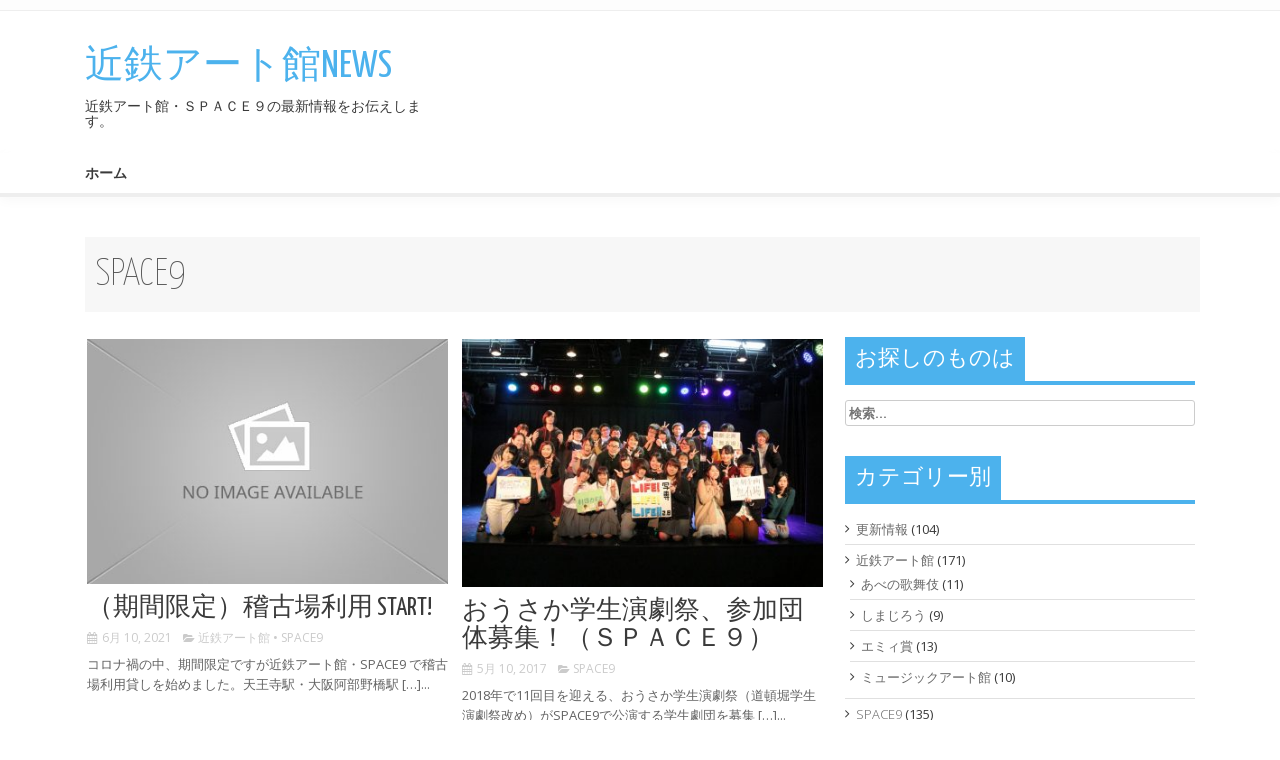

--- FILE ---
content_type: text/html; charset=UTF-8
request_url: http://www.kintetsuartkan.jp/wordpress/?tag=space9
body_size: 9078
content:
<!DOCTYPE html>
<html lang="ja">
<head>
<meta charset="UTF-8">
<meta name="viewport" content="width=device-width, initial-scale=1">
<title>SPACE9 | 近鉄アート館NEWS</title>
<link rel="profile" href="http://gmpg.org/xfn/11">
<link rel="pingback" href="http://www.kintetsuartkan.jp/wordpress/xmlrpc.php">
<meta name='robots' content='noindex,follow' />
<link rel='dns-prefetch' href='//s0.wp.com' />
<link rel='dns-prefetch' href='//s.gravatar.com' />
<link rel='dns-prefetch' href='//www.kintetsuartkan.jp' />
<link rel='dns-prefetch' href='//fonts.googleapis.com' />
<link rel='dns-prefetch' href='//s.w.org' />
<link rel="alternate" type="application/rss+xml" title="近鉄アート館NEWS &raquo; フィード" href="http://www.kintetsuartkan.jp/wordpress/?feed=rss2" />
<link rel="alternate" type="application/rss+xml" title="近鉄アート館NEWS &raquo; コメントフィード" href="http://www.kintetsuartkan.jp/wordpress/?feed=comments-rss2" />
<link rel="alternate" type="application/rss+xml" title="近鉄アート館NEWS &raquo; SPACE9 タグのフィード" href="http://www.kintetsuartkan.jp/wordpress/?feed=rss2&#038;tag=space9" />
		<script type="text/javascript">
			window._wpemojiSettings = {"baseUrl":"https:\/\/s.w.org\/images\/core\/emoji\/11.2.0\/72x72\/","ext":".png","svgUrl":"https:\/\/s.w.org\/images\/core\/emoji\/11.2.0\/svg\/","svgExt":".svg","source":{"concatemoji":"http:\/\/www.kintetsuartkan.jp\/wordpress\/wp-includes\/js\/wp-emoji-release.min.js?ver=5.1.19"}};
			!function(e,a,t){var n,r,o,i=a.createElement("canvas"),p=i.getContext&&i.getContext("2d");function s(e,t){var a=String.fromCharCode;p.clearRect(0,0,i.width,i.height),p.fillText(a.apply(this,e),0,0);e=i.toDataURL();return p.clearRect(0,0,i.width,i.height),p.fillText(a.apply(this,t),0,0),e===i.toDataURL()}function c(e){var t=a.createElement("script");t.src=e,t.defer=t.type="text/javascript",a.getElementsByTagName("head")[0].appendChild(t)}for(o=Array("flag","emoji"),t.supports={everything:!0,everythingExceptFlag:!0},r=0;r<o.length;r++)t.supports[o[r]]=function(e){if(!p||!p.fillText)return!1;switch(p.textBaseline="top",p.font="600 32px Arial",e){case"flag":return s([55356,56826,55356,56819],[55356,56826,8203,55356,56819])?!1:!s([55356,57332,56128,56423,56128,56418,56128,56421,56128,56430,56128,56423,56128,56447],[55356,57332,8203,56128,56423,8203,56128,56418,8203,56128,56421,8203,56128,56430,8203,56128,56423,8203,56128,56447]);case"emoji":return!s([55358,56760,9792,65039],[55358,56760,8203,9792,65039])}return!1}(o[r]),t.supports.everything=t.supports.everything&&t.supports[o[r]],"flag"!==o[r]&&(t.supports.everythingExceptFlag=t.supports.everythingExceptFlag&&t.supports[o[r]]);t.supports.everythingExceptFlag=t.supports.everythingExceptFlag&&!t.supports.flag,t.DOMReady=!1,t.readyCallback=function(){t.DOMReady=!0},t.supports.everything||(n=function(){t.readyCallback()},a.addEventListener?(a.addEventListener("DOMContentLoaded",n,!1),e.addEventListener("load",n,!1)):(e.attachEvent("onload",n),a.attachEvent("onreadystatechange",function(){"complete"===a.readyState&&t.readyCallback()})),(n=t.source||{}).concatemoji?c(n.concatemoji):n.wpemoji&&n.twemoji&&(c(n.twemoji),c(n.wpemoji)))}(window,document,window._wpemojiSettings);
		</script>
		<style type="text/css">
img.wp-smiley,
img.emoji {
	display: inline !important;
	border: none !important;
	box-shadow: none !important;
	height: 1em !important;
	width: 1em !important;
	margin: 0 .07em !important;
	vertical-align: -0.1em !important;
	background: none !important;
	padding: 0 !important;
}
</style>
	<link rel='stylesheet' id='wp-block-library-css'  href='http://www.kintetsuartkan.jp/wordpress/wp-includes/css/dist/block-library/style.min.css?ver=5.1.19' type='text/css' media='all' />
<link rel='stylesheet' id='verge-style-css'  href='http://www.kintetsuartkan.jp/wordpress/wp-content/themes/verge/style.css?ver=5.1.19' type='text/css' media='all' />
<link rel='stylesheet' id='google-body-fonts-css'  href='//fonts.googleapis.com/css?family=Open+Sans%3A400%2C600%2C700%2C300&#038;ver=5.1.19' type='text/css' media='all' />
<link rel='stylesheet' id='google-title-fonts-css'  href='//fonts.googleapis.com/css?family=Yanone+Kaffeesatz%3A400%2C300%2C700%2C200&#038;ver=5.1.19' type='text/css' media='all' />
<link rel='stylesheet' id='font-awesome-css'  href='http://www.kintetsuartkan.jp/wordpress/wp-content/themes/verge/assets/frameworks/font-awesome/css/font-awesome.min.css?ver=5.1.19' type='text/css' media='all' />
<link rel='stylesheet' id='bootstrap-style-css'  href='http://www.kintetsuartkan.jp/wordpress/wp-content/themes/verge/assets/frameworks/bootstrap/css/bootstrap.min.css?ver=5.1.19' type='text/css' media='all' />
<link rel='stylesheet' id='bxslider-style-css'  href='http://www.kintetsuartkan.jp/wordpress/wp-content/themes/verge/assets/css/bxslider.css?ver=5.1.19' type='text/css' media='all' />
<link rel='stylesheet' id='verge-theme-structure-css'  href='http://www.kintetsuartkan.jp/wordpress/wp-content/themes/verge/assets/css/main.css?ver=5.1.19' type='text/css' media='all' />
<link rel='stylesheet' id='verge-theme-style-css'  href='http://www.kintetsuartkan.jp/wordpress/wp-content/themes/verge/assets/css/theme.css?ver=5.1.19' type='text/css' media='all' />
<link rel='stylesheet' id='jetpack_css-css'  href='http://www.kintetsuartkan.jp/wordpress/wp-content/plugins/jetpack/css/jetpack.css?ver=3.9.10' type='text/css' media='all' />
<script type='text/javascript' src='http://www.kintetsuartkan.jp/wordpress/wp-includes/js/jquery/jquery.js?ver=1.12.4'></script>
<script type='text/javascript' src='http://www.kintetsuartkan.jp/wordpress/wp-includes/js/jquery/jquery-migrate.min.js?ver=1.4.1'></script>
<script type='text/javascript' src='http://www.kintetsuartkan.jp/wordpress/wp-content/themes/verge/assets/frameworks/bootstrap/js/bootstrap.min.js?ver=5.1.19'></script>
<script type='text/javascript' src='http://www.kintetsuartkan.jp/wordpress/wp-content/themes/verge/assets/js/bxslider.min.js?ver=5.1.19'></script>
<script type='text/javascript' src='http://www.kintetsuartkan.jp/wordpress/wp-includes/js/hoverIntent.min.js?ver=1.8.1'></script>
<script type='text/javascript' src='http://www.kintetsuartkan.jp/wordpress/wp-content/themes/verge/assets/js/custom.js?ver=5.1.19'></script>
<link rel='https://api.w.org/' href='http://www.kintetsuartkan.jp/wordpress/index.php?rest_route=/' />
<link rel="EditURI" type="application/rsd+xml" title="RSD" href="http://www.kintetsuartkan.jp/wordpress/xmlrpc.php?rsd" />
<link rel="wlwmanifest" type="application/wlwmanifest+xml" href="http://www.kintetsuartkan.jp/wordpress/wp-includes/wlwmanifest.xml" /> 
<meta name="generator" content="WordPress 5.1.19" />
<style type='text/css'>img#wpstats{display:none}</style><script></script><style></style>
<link rel="stylesheet" href="http://www.kintetsuartkan.jp/wordpress/wp-content/plugins/wassup/css/wassup-widget.css?ver=1.9" type="text/css" />
<!-- BEGIN: WP Social Bookmarking Light HEAD -->


<script>
    (function (d, s, id) {
        var js, fjs = d.getElementsByTagName(s)[0];
        if (d.getElementById(id)) return;
        js = d.createElement(s);
        js.id = id;
        js.src = "//connect.facebook.net/ja_JP/sdk.js#xfbml=1&version=v2.7";
        fjs.parentNode.insertBefore(js, fjs);
    }(document, 'script', 'facebook-jssdk'));
</script>

<style type="text/css">
    .wp_social_bookmarking_light{
    border: 0 !important;
    padding: 10px 0 20px 0 !important;
    margin: 0 !important;
}
.wp_social_bookmarking_light div{
    float: left !important;
    border: 0 !important;
    padding: 0 !important;
    margin: 0 5px 0px 0 !important;
    min-height: 30px !important;
    line-height: 18px !important;
    text-indent: 0 !important;
}
.wp_social_bookmarking_light img{
    border: 0 !important;
    padding: 0;
    margin: 0;
    vertical-align: top !important;
}
.wp_social_bookmarking_light_clear{
    clear: both !important;
}
#fb-root{
    display: none;
}
.wsbl_twitter{
    width: 100px;
}
.wsbl_facebook_like iframe{
    max-width: none !important;
}
</style>
<!-- END: WP Social Bookmarking Light HEAD -->

<script type="text/javascript">
//<![CDATA[
	var screen_res=screen.width+" x "+screen.height;
	if(screen_res==" x ") screen_res=window.screen.width+" x "+window.screen.height;
	if(screen_res==" x ") screen_res=screen.availWidth+" x "+screen.availHeight;
	if(screen_res!=" x "){document.cookie = "wassup_screen_res827b38cfd8bc98203690dc30d066f191=" + encodeURIComponent(screen_res)+ "; path=/wordpress/; domain=";}
//]]>
</script></head>
<body class="archive tag tag-space9 tag-257">
<div id="page" class="hfeed site">
<div id="top-bar">
	<div class="container">
			<div class="col-md-8 top-navigation">
							</div>
			
								
	</div><!--.container-->
</div><!--#top-bar-->

<header id="masthead" class="site-header" role="banner">
	<div class="container">
		<div class="site-branding col-lg-4 col-md-12">
					
					<h1 class="site-title"><a href="http://www.kintetsuartkan.jp/wordpress/" data-hover="近鉄アート館NEWS" rel="home">近鉄アート館NEWS</a></h1>
					<h2 class="site-description">近鉄アート館・ＳＰＡＣＥ９の最新情報をお伝えします。</h2>
					
		</div>
		
			</div><!--.container-->
</header><!-- #masthead -->

<div id="top-nav" class="col-md-12">
	<div class="container">
		<nav id="site-navigation" class="main-navigation" role="navigation">
			<h1 class="menu-toggle">Menu</h1>
			<a class="skip-link screen-reader-text" href="#content">Skip to content</a>
				
			<div class="menu"><ul>
<li ><a href="http://www.kintetsuartkan.jp/wordpress/">ホーム</a></li></ul></div>
		</nav><!-- #site-navigation -->	
	</div>	
</div>

	
		
	<div id="content" class="site-content container">	
	<div class="header-title col-md-12">
		SPACE9	</div>
	<section id="primary" class="content-area col-md-8">
		<main id="main" class="site-main" role="main">

											
				<div class='row'>
<article id="post-2293" class="col-md-6 col-sm-6 grid4 post-2293 post type-post status-publish format-standard hentry category-kintetsu-art-kan category-space9 tag-space9 tag-347 tag-123">

		<div class="featured-thumb col-md-12">
							<a href="http://www.kintetsuartkan.jp/wordpress/?p=2293" title="（期間限定）稽古場利用 START!"><img src="http://www.kintetsuartkan.jp/wordpress/wp-content/themes/verge/assets/images/placeholder2.jpg"></a>
					</div><!--.featured-thumb-->
			
		<div class="out-thumb col-md-12">
			<header class="entry-header">
				<h1 class="entry-title"><a href="http://www.kintetsuartkan.jp/wordpress/?p=2293" rel="bookmark">（期間限定）稽古場利用 START!</a></h1>
				<div class="meta">
					<span class="meta-date"><i class="fa fa-calendar"></i>6月 10, 2021</span>
					<span class="entry-meta"><i class="fa fa-folder-open"></i>
					<a href="http://www.kintetsuartkan.jp/wordpress/?cat=2" title="View all posts in 近鉄アート館">近鉄アート館</a> • <a href="http://www.kintetsuartkan.jp/wordpress/?cat=3" title="View all posts in SPACE9">SPACE9</a>					</span>
				</div>
				<span class="entry-excerpt">コロナ禍の中、期間限定ですが近鉄アート館・SPACE9 で稽古場利用貸しを始めました。天王寺駅・大阪阿部野橋駅 [&hellip;]...</span>
			</header><!-- .entry-header -->
			
		</div><!--.out-thumb-->
			
		
		
</article><!-- #post-## -->
			
				
<article id="post-1522" class="col-md-6 col-sm-6 grid4 post-1522 post type-post status-publish format-standard has-post-thumbnail hentry category-space9 tag-space9 tag-259 tag-258">

		<div class="featured-thumb col-md-12">
				
				<a href="http://www.kintetsuartkan.jp/wordpress/?p=1522" title="おうさか学生演劇祭、参加団体募集！（ＳＰＡＣＥ９）"><img width="400" height="275" src="http://www.kintetsuartkan.jp/wordpress/wp-content/uploads/2017/05/IMG_4085-400x275.jpg" class="attachment-grid4 size-grid4 wp-post-image" alt="" /></a>
					</div><!--.featured-thumb-->
			
		<div class="out-thumb col-md-12">
			<header class="entry-header">
				<h1 class="entry-title"><a href="http://www.kintetsuartkan.jp/wordpress/?p=1522" rel="bookmark">おうさか学生演劇祭、参加団体募集！（ＳＰＡＣＥ９）</a></h1>
				<div class="meta">
					<span class="meta-date"><i class="fa fa-calendar"></i>5月 10, 2017</span>
					<span class="entry-meta"><i class="fa fa-folder-open"></i>
					<a href="http://www.kintetsuartkan.jp/wordpress/?cat=3" title="View all posts in SPACE9">SPACE9</a>					</span>
				</div>
				<span class="entry-excerpt">2018年で11回目を迎える、おうさか学生演劇祭（道頓堀学生演劇祭改め）がSPACE9で公演する学生劇団を募集 [&hellip;]...</span>
			</header><!-- .entry-header -->
			
		</div><!--.out-thumb-->
			
		
		
</article><!-- #post-## -->
						</div><!--.row-->			
			
		
		</main><!-- #main -->
	</section><!-- #primary -->

	<div id="secondary" class="widget-area col-md-4" role="complementary">
		<aside id="search-2" class="widget widget_search"><h1 class="widget-title"><span>お探しのものは</span></h1><form role="search" method="get" class="search-form" action="http://www.kintetsuartkan.jp/wordpress/">
				<label>
					<span class="screen-reader-text">検索:</span>
					<input type="search" class="search-field" placeholder="検索&hellip;" value="" name="s" />
				</label>
				<input type="submit" class="search-submit" value="検索" />
			</form></aside><aside id="categories-2" class="widget widget_categories"><h1 class="widget-title"><span>カテゴリー別</span></h1>		<ul>
				<li class="cat-item cat-item-7"><a href="http://www.kintetsuartkan.jp/wordpress/?cat=7" >更新情報</a> (104)
</li>
	<li class="cat-item cat-item-2"><a href="http://www.kintetsuartkan.jp/wordpress/?cat=2" >近鉄アート館</a> (171)
<ul class='children'>
	<li class="cat-item cat-item-255"><a href="http://www.kintetsuartkan.jp/wordpress/?cat=255" >あべの歌舞伎</a> (11)
</li>
	<li class="cat-item cat-item-6"><a href="http://www.kintetsuartkan.jp/wordpress/?cat=6" >しまじろう</a> (9)
</li>
	<li class="cat-item cat-item-275"><a href="http://www.kintetsuartkan.jp/wordpress/?cat=275" >エミィ賞</a> (13)
</li>
	<li class="cat-item cat-item-4"><a href="http://www.kintetsuartkan.jp/wordpress/?cat=4" >ミュージックアート館</a> (10)
</li>
</ul>
</li>
	<li class="cat-item cat-item-3"><a href="http://www.kintetsuartkan.jp/wordpress/?cat=3" title="SPACE9で行われるイベントに関する記事です。">SPACE9</a> (135)
<ul class='children'>
	<li class="cat-item cat-item-5"><a href="http://www.kintetsuartkan.jp/wordpress/?cat=5" >らぼ☆ラボ</a> (66)
</li>
	<li class="cat-item cat-item-344"><a href="http://www.kintetsuartkan.jp/wordpress/?cat=344" title="ハルカス寄席は英語落語で有名な桂かい枝さんと、創作落語などを手掛ける桂文鹿さんが中心となり、中堅から若手落語家の公演を安く楽しめる寄席となります。">ハルカス寄席</a> (2)
</li>
	<li class="cat-item cat-item-338"><a href="http://www.kintetsuartkan.jp/wordpress/?cat=338" >ラボ☆ライト</a> (2)
</li>
	<li class="cat-item cat-item-348"><a href="http://www.kintetsuartkan.jp/wordpress/?cat=348" >三楽</a> (3)
</li>
</ul>
</li>
	<li class="cat-item cat-item-1"><a href="http://www.kintetsuartkan.jp/wordpress/?cat=1" >未分類</a> (14)
</li>
	<li class="cat-item cat-item-352"><a href="http://www.kintetsuartkan.jp/wordpress/?cat=352" >イッセー尾形</a> (1)
</li>
	<li class="cat-item cat-item-337"><a href="http://www.kintetsuartkan.jp/wordpress/?cat=337" >ラボ☆ライト</a> (1)
</li>
	<li class="cat-item cat-item-8"><a href="http://www.kintetsuartkan.jp/wordpress/?cat=8" >過去公演アーカイブ</a> (6)
</li>
	<li class="cat-item cat-item-353"><a href="http://www.kintetsuartkan.jp/wordpress/?cat=353" >青春アクトリーグ</a> (18)
</li>
		</ul>
			</aside>		<aside id="recent-posts-2" class="widget widget_recent_entries">		<h1 class="widget-title"><span>最近の投稿</span></h1>		<ul>
											<li>
					<a href="http://www.kintetsuartkan.jp/wordpress/?p=2923">青春!!アクトリーグ2期　２戦目！　結果発表！！！　</a>
									</li>
											<li>
					<a href="http://www.kintetsuartkan.jp/wordpress/?p=2926">青春!!アクトリーグ2期　2戦目　お客様ポイントランキングーー！！！</a>
									</li>
											<li>
					<a href="http://www.kintetsuartkan.jp/wordpress/?p=2910">青春!!アクトリーグ2期　開幕戦　お客様ポイントランキングーー！！！</a>
									</li>
											<li>
					<a href="http://www.kintetsuartkan.jp/wordpress/?p=2897">青春!!アクトリーグ2期　開幕戦！　結果発表！！！　</a>
									</li>
											<li>
					<a href="http://www.kintetsuartkan.jp/wordpress/?p=2862">青春!!アクトリーグ2期チーム紹介</a>
									</li>
											<li>
					<a href="http://www.kintetsuartkan.jp/wordpress/?p=2833">新伝統座お正月公演　公演情報</a>
									</li>
											<li>
					<a href="http://www.kintetsuartkan.jp/wordpress/?p=2810">青春！アクトリーグ　第4戦&#038;チャンピオンシップ結果発表</a>
									</li>
											<li>
					<a href="http://www.kintetsuartkan.jp/wordpress/?p=2800">新伝統座お正月公演　開催決定＆出演者募集</a>
									</li>
											<li>
					<a href="http://www.kintetsuartkan.jp/wordpress/?p=2787">青春！アクトリーグ　第2期募集開始！</a>
									</li>
											<li>
					<a href="http://www.kintetsuartkan.jp/wordpress/?p=2761">青春！アクトリーグ　第3戦結果発表</a>
									</li>
					</ul>
		</aside><aside id="tag_cloud-6" class="widget widget_tag_cloud"><h1 class="widget-title"><span>タグから選ぶ</span></h1><div class="tagcloud"><a href="http://www.kintetsuartkan.jp/wordpress/?tag=rolly" class="tag-cloud-link tag-link-20 tag-link-position-1" style="font-size: 13.104166666667pt;" aria-label="ROLLY (8個の項目)">ROLLY</a>
<a href="http://www.kintetsuartkan.jp/wordpress/?tag=taimen" class="tag-cloud-link tag-link-54 tag-link-position-2" style="font-size: 8pt;" aria-label="TAIMEN (3個の項目)">TAIMEN</a>
<a href="http://www.kintetsuartkan.jp/wordpress/?tag=%e3%81%82%e3%81%b9%e3%81%ae%e6%ad%8c%e8%88%9e%e4%bc%8e" class="tag-cloud-link tag-link-225 tag-link-position-3" style="font-size: 16.020833333333pt;" aria-label="あべの歌舞伎 (13個の項目)">あべの歌舞伎</a>
<a href="http://www.kintetsuartkan.jp/wordpress/?tag=shimajiro" class="tag-cloud-link tag-link-9 tag-link-position-4" style="font-size: 13.833333333333pt;" aria-label="しまじろう (9個の項目)">しまじろう</a>
<a href="http://www.kintetsuartkan.jp/wordpress/?tag=%e3%81%9d%e3%81%a8%e3%81%b0%e3%81%93%e3%81%be%e3%81%a1" class="tag-cloud-link tag-link-119 tag-link-position-5" style="font-size: 12.375pt;" aria-label="そとばこまち (7個の項目)">そとばこまち</a>
<a href="http://www.kintetsuartkan.jp/wordpress/?tag=%e3%81%9f%e3%81%8f%e3%81%be%e3%81%9b%e3%81%84%e3%81%93" class="tag-cloud-link tag-link-289 tag-link-position-6" style="font-size: 10.625pt;" aria-label="たくませいこ (5個の項目)">たくませいこ</a>
<a href="http://www.kintetsuartkan.jp/wordpress/?tag=%e3%82%89%e3%81%bc%e2%98%86%e3%83%a9%e3%83%9c" class="tag-cloud-link tag-link-13 tag-link-position-7" style="font-size: 22pt;" aria-label="らぼ☆ラボ (35個の項目)">らぼ☆ラボ</a>
<a href="http://www.kintetsuartkan.jp/wordpress/?tag=%e3%82%8f%e3%81%8b%e3%81%8e%e3%82%91%e3%81%b5" class="tag-cloud-link tag-link-15 tag-link-position-8" style="font-size: 16.75pt;" aria-label="わかぎゑふ (15個の項目)">わかぎゑふ</a>
<a href="http://www.kintetsuartkan.jp/wordpress/?tag=%e3%82%a2%e3%83%bc%e3%82%ab%e3%82%a4%e3%83%96" class="tag-cloud-link tag-link-45 tag-link-position-9" style="font-size: 11.645833333333pt;" aria-label="アーカイブ (6個の項目)">アーカイブ</a>
<a href="http://www.kintetsuartkan.jp/wordpress/?tag=%e3%82%a4%e3%83%83%e3%82%bb%e3%83%bc%e5%b0%be%e5%bd%a2" class="tag-cloud-link tag-link-304 tag-link-position-10" style="font-size: 10.625pt;" aria-label="イッセー尾形 (5個の項目)">イッセー尾形</a>
<a href="http://www.kintetsuartkan.jp/wordpress/?tag=%e3%82%a8%e3%83%9f%e3%82%a3%e8%b3%9e" class="tag-cloud-link tag-link-266 tag-link-position-11" style="font-size: 16.458333333333pt;" aria-label="エミィ賞 (14個の項目)">エミィ賞</a>
<a href="http://www.kintetsuartkan.jp/wordpress/?tag=%e3%82%ad%e3%83%a0%e3%83%a9%e7%b7%91%e5%ad%90" class="tag-cloud-link tag-link-18 tag-link-position-12" style="font-size: 12.375pt;" aria-label="キムラ緑子 (7個の項目)">キムラ緑子</a>
<a href="http://www.kintetsuartkan.jp/wordpress/?tag=%e3%82%b0%e3%83%ab%e3%83%a1" class="tag-cloud-link tag-link-76 tag-link-position-13" style="font-size: 9.4583333333333pt;" aria-label="グルメ (4個の項目)">グルメ</a>
<a href="http://www.kintetsuartkan.jp/wordpress/?tag=%e3%82%b4%e3%83%84%e3%83%97%e3%83%ad%ef%bc%81" class="tag-cloud-link tag-link-283 tag-link-position-14" style="font-size: 9.4583333333333pt;" aria-label="ゴツプロ！ (4個の項目)">ゴツプロ！</a>
<a href="http://www.kintetsuartkan.jp/wordpress/?tag=%e3%83%8f%e3%83%ab%e3%82%ab%e3%82%b9%e5%af%84%e5%b8%ad" class="tag-cloud-link tag-link-134 tag-link-position-15" style="font-size: 13.833333333333pt;" aria-label="ハルカス寄席 (9個の項目)">ハルカス寄席</a>
<a href="http://www.kintetsuartkan.jp/wordpress/?tag=%e3%83%96%e3%83%a9%e3%83%83%e3%82%af%e2%98%85%e3%82%bf%e3%82%a4%e3%83%84" class="tag-cloud-link tag-link-38 tag-link-position-16" style="font-size: 9.4583333333333pt;" aria-label="ブラック★タイツ (4個の項目)">ブラック★タイツ</a>
<a href="http://www.kintetsuartkan.jp/wordpress/?tag=%e3%83%9f%e3%83%a5%e3%83%bc%e3%82%b8%e3%83%83%e3%82%af%e3%82%a2%e3%83%bc%e3%83%88%e9%a4%a8" class="tag-cloud-link tag-link-11 tag-link-position-17" style="font-size: 14.416666666667pt;" aria-label="ミュージックアート館 (10個の項目)">ミュージックアート館</a>
<a href="http://www.kintetsuartkan.jp/wordpress/?tag=%e3%83%a9%e3%83%9c%e2%98%85%e3%83%8a%e3%82%a4%e3%83%88" class="tag-cloud-link tag-link-125 tag-link-position-18" style="font-size: 15pt;" aria-label="ラボ★ナイト (11個の項目)">ラボ★ナイト</a>
<a href="http://www.kintetsuartkan.jp/wordpress/?tag=%e3%83%a9%e3%83%9c%e3%83%8a%e3%82%a4%e3%83%88" class="tag-cloud-link tag-link-124 tag-link-position-19" style="font-size: 17.1875pt;" aria-label="ラボナイト (16個の項目)">ラボナイト</a>
<a href="http://www.kintetsuartkan.jp/wordpress/?tag=%e4%bc%8a%e8%97%a4%e3%81%88%e3%82%93%e9%ad%94" class="tag-cloud-link tag-link-115 tag-link-position-20" style="font-size: 10.625pt;" aria-label="伊藤えん魔 (5個の項目)">伊藤えん魔</a>
<a href="http://www.kintetsuartkan.jp/wordpress/?tag=%e4%bc%8a%e8%97%a4%e3%81%88%e3%82%93%e9%ad%94%e3%83%97%e3%83%ad%e3%83%87%e3%83%a5%e3%83%bc%e3%82%b9" class="tag-cloud-link tag-link-53 tag-link-position-21" style="font-size: 8pt;" aria-label="伊藤えん魔プロデュース (3個の項目)">伊藤えん魔プロデュース</a>
<a href="http://www.kintetsuartkan.jp/wordpress/?tag=%e4%bd%90%e9%87%8e%e5%8f%b2%e9%83%8e" class="tag-cloud-link tag-link-14 tag-link-position-22" style="font-size: 8pt;" aria-label="佐野史郎 (3個の項目)">佐野史郎</a>
<a href="http://www.kintetsuartkan.jp/wordpress/?tag=%e5%8d%87%e6%af%85" class="tag-cloud-link tag-link-46 tag-link-position-23" style="font-size: 16.020833333333pt;" aria-label="升毅 (13個の項目)">升毅</a>
<a href="http://www.kintetsuartkan.jp/wordpress/?tag=%e5%a4%a7%e8%b0%b7%e4%ba%ae%e4%bb%8b" class="tag-cloud-link tag-link-19 tag-link-position-24" style="font-size: 9.4583333333333pt;" aria-label="大谷亮介 (4個の項目)">大谷亮介</a>
<a href="http://www.kintetsuartkan.jp/wordpress/?tag=%e5%ad%90%e5%ae%88%e5%ba%b7%e7%af%84" class="tag-cloud-link tag-link-24 tag-link-position-25" style="font-size: 11.645833333333pt;" aria-label="子守康範 (6個の項目)">子守康範</a>
<a href="http://www.kintetsuartkan.jp/wordpress/?tag=%e5%b0%8f%e4%bd%90%e7%94%b0%e5%ae%9a%e9%9b%84" class="tag-cloud-link tag-link-23 tag-link-position-26" style="font-size: 10.625pt;" aria-label="小佐田定雄 (5個の項目)">小佐田定雄</a>
<a href="http://www.kintetsuartkan.jp/wordpress/?tag=%e5%b1%b1%e5%b2%b8%e4%b9%85%e6%9c%97" class="tag-cloud-link tag-link-17 tag-link-position-27" style="font-size: 10.625pt;" aria-label="山岸久朗 (5個の項目)">山岸久朗</a>
<a href="http://www.kintetsuartkan.jp/wordpress/?tag=%e5%b1%b1%e5%b2%b8%e5%bc%81%e8%ad%b7%e5%a3%ab" class="tag-cloud-link tag-link-93 tag-link-position-28" style="font-size: 9.4583333333333pt;" aria-label="山岸弁護士 (4個の項目)">山岸弁護士</a>
<a href="http://www.kintetsuartkan.jp/wordpress/?tag=%e5%be%8c%e8%97%a4%e3%81%b2%e3%82%8d%e3%81%b2%e3%81%a8" class="tag-cloud-link tag-link-22 tag-link-position-29" style="font-size: 11.645833333333pt;" aria-label="後藤ひろひと (6個の項目)">後藤ひろひと</a>
<a href="http://www.kintetsuartkan.jp/wordpress/?tag=%e6%99%b4%e3%81%ae%e4%bc%9a" class="tag-cloud-link tag-link-155 tag-link-position-30" style="font-size: 15.4375pt;" aria-label="晴の会 (12個の項目)">晴の会</a>
<a href="http://www.kintetsuartkan.jp/wordpress/?tag=%e6%a1%9c%e8%8a%b1%e6%98%87%e3%81%bc%e3%82%8b" class="tag-cloud-link tag-link-43 tag-link-position-31" style="font-size: 8pt;" aria-label="桜花昇ぼる (3個の項目)">桜花昇ぼる</a>
<a href="http://www.kintetsuartkan.jp/wordpress/?tag=%e6%ad%8c%e8%88%9e%e4%bc%8e" class="tag-cloud-link tag-link-104 tag-link-position-32" style="font-size: 15.4375pt;" aria-label="歌舞伎 (12個の項目)">歌舞伎</a>
<a href="http://www.kintetsuartkan.jp/wordpress/?tag=%e6%bc%94%e5%8a%87" class="tag-cloud-link tag-link-88 tag-link-position-33" style="font-size: 9.4583333333333pt;" aria-label="演劇 (4個の項目)">演劇</a>
<a href="http://www.kintetsuartkan.jp/wordpress/?tag=%e7%89%87%e5%b2%a1%e5%8d%83%e5%a3%bd" class="tag-cloud-link tag-link-109 tag-link-position-34" style="font-size: 12.375pt;" aria-label="片岡千壽 (7個の項目)">片岡千壽</a>
<a href="http://www.kintetsuartkan.jp/wordpress/?tag=%e7%89%87%e5%b2%a1%e5%8d%83%e6%ac%a1%e9%83%8e" class="tag-cloud-link tag-link-103 tag-link-position-35" style="font-size: 13.833333333333pt;" aria-label="片岡千次郎 (9個の項目)">片岡千次郎</a>
<a href="http://www.kintetsuartkan.jp/wordpress/?tag=%e7%89%87%e5%b2%a1%e6%9d%be%e5%8d%81%e9%83%8e" class="tag-cloud-link tag-link-110 tag-link-position-36" style="font-size: 12.375pt;" aria-label="片岡松十郎 (7個の項目)">片岡松十郎</a>
<a href="http://www.kintetsuartkan.jp/wordpress/?tag=%e7%89%a7%e9%87%8e%e3%82%a8%e3%83%9f" class="tag-cloud-link tag-link-265 tag-link-position-37" style="font-size: 12.375pt;" aria-label="牧野エミ (7個の項目)">牧野エミ</a>
<a href="http://www.kintetsuartkan.jp/wordpress/?tag=%e7%94%b0%e6%b8%95%e6%b3%95%e6%98%8e" class="tag-cloud-link tag-link-25 tag-link-position-38" style="font-size: 11.645833333333pt;" aria-label="田渕法明 (6個の項目)">田渕法明</a>
<a href="http://www.kintetsuartkan.jp/wordpress/?tag=%e7%96%8b%e7%94%b0%e5%93%b2%e5%a4%ab" class="tag-cloud-link tag-link-148 tag-link-position-39" style="font-size: 11.645833333333pt;" aria-label="疋田哲夫 (6個の項目)">疋田哲夫</a>
<a href="http://www.kintetsuartkan.jp/wordpress/?tag=%e7%99%bd%e7%9f%b3%e5%8a%a0%e4%bb%a3%e5%ad%90" class="tag-cloud-link tag-link-66 tag-link-position-40" style="font-size: 10.625pt;" aria-label="白石加代子 (5個の項目)">白石加代子</a>
<a href="http://www.kintetsuartkan.jp/wordpress/?tag=%e8%90%bd%e8%aa%9e" class="tag-cloud-link tag-link-69 tag-link-position-41" style="font-size: 13.104166666667pt;" aria-label="落語 (8個の項目)">落語</a>
<a href="http://www.kintetsuartkan.jp/wordpress/?tag=%e8%bf%91%e9%89%84%e3%82%a2%e3%83%bc%e3%83%88%e9%a4%a8%e5%be%a9%e6%b4%bb%e3%82%aa%e3%83%bc%e3%83%97%e3%83%8b%e3%83%b3%e3%82%b0%e3%82%b7%e3%83%aa%e3%83%bc%e3%82%ba" class="tag-cloud-link tag-link-64 tag-link-position-42" style="font-size: 13.833333333333pt;" aria-label="近鉄アート館“復活”オープニングシリーズ (9個の項目)">近鉄アート館“復活”オープニングシリーズ</a>
<a href="http://www.kintetsuartkan.jp/wordpress/?tag=%e9%96%80%e4%b8%8a%e6%ad%a6%e5%8f%b8" class="tag-cloud-link tag-link-75 tag-link-position-43" style="font-size: 9.4583333333333pt;" aria-label="門上武司 (4個の項目)">門上武司</a>
<a href="http://www.kintetsuartkan.jp/wordpress/?tag=%e9%9d%92%e6%98%a5%e3%82%a2%e3%82%af%e3%83%88%e3%83%aa%e3%83%bc%e3%82%b0" class="tag-cloud-link tag-link-354 tag-link-position-44" style="font-size: 13.833333333333pt;" aria-label="青春アクトリーグ (9個の項目)">青春アクトリーグ</a>
<a href="http://www.kintetsuartkan.jp/wordpress/?tag=%e9%ab%98%e6%b3%89%e6%b7%b3%e5%ad%90" class="tag-cloud-link tag-link-195 tag-link-position-45" style="font-size: 11.645833333333pt;" aria-label="高泉淳子 (6個の項目)">高泉淳子</a></div>
</aside><aside id="archives-2" class="widget widget_archive"><h1 class="widget-title"><span>月別</span></h1>		<ul>
				<li><a href='http://www.kintetsuartkan.jp/wordpress/?m=202512'>2025年12月</a></li>
	<li><a href='http://www.kintetsuartkan.jp/wordpress/?m=202511'>2025年11月</a></li>
	<li><a href='http://www.kintetsuartkan.jp/wordpress/?m=202510'>2025年10月</a></li>
	<li><a href='http://www.kintetsuartkan.jp/wordpress/?m=202509'>2025年9月</a></li>
	<li><a href='http://www.kintetsuartkan.jp/wordpress/?m=202508'>2025年8月</a></li>
	<li><a href='http://www.kintetsuartkan.jp/wordpress/?m=202507'>2025年7月</a></li>
	<li><a href='http://www.kintetsuartkan.jp/wordpress/?m=202506'>2025年6月</a></li>
	<li><a href='http://www.kintetsuartkan.jp/wordpress/?m=202503'>2025年3月</a></li>
	<li><a href='http://www.kintetsuartkan.jp/wordpress/?m=202502'>2025年2月</a></li>
	<li><a href='http://www.kintetsuartkan.jp/wordpress/?m=202501'>2025年1月</a></li>
	<li><a href='http://www.kintetsuartkan.jp/wordpress/?m=202402'>2024年2月</a></li>
	<li><a href='http://www.kintetsuartkan.jp/wordpress/?m=202401'>2024年1月</a></li>
	<li><a href='http://www.kintetsuartkan.jp/wordpress/?m=202306'>2023年6月</a></li>
	<li><a href='http://www.kintetsuartkan.jp/wordpress/?m=202302'>2023年2月</a></li>
	<li><a href='http://www.kintetsuartkan.jp/wordpress/?m=202111'>2021年11月</a></li>
	<li><a href='http://www.kintetsuartkan.jp/wordpress/?m=202109'>2021年9月</a></li>
	<li><a href='http://www.kintetsuartkan.jp/wordpress/?m=202106'>2021年6月</a></li>
	<li><a href='http://www.kintetsuartkan.jp/wordpress/?m=202104'>2021年4月</a></li>
	<li><a href='http://www.kintetsuartkan.jp/wordpress/?m=202101'>2021年1月</a></li>
	<li><a href='http://www.kintetsuartkan.jp/wordpress/?m=202011'>2020年11月</a></li>
	<li><a href='http://www.kintetsuartkan.jp/wordpress/?m=202010'>2020年10月</a></li>
	<li><a href='http://www.kintetsuartkan.jp/wordpress/?m=202009'>2020年9月</a></li>
	<li><a href='http://www.kintetsuartkan.jp/wordpress/?m=202008'>2020年8月</a></li>
	<li><a href='http://www.kintetsuartkan.jp/wordpress/?m=202007'>2020年7月</a></li>
	<li><a href='http://www.kintetsuartkan.jp/wordpress/?m=202006'>2020年6月</a></li>
	<li><a href='http://www.kintetsuartkan.jp/wordpress/?m=202005'>2020年5月</a></li>
	<li><a href='http://www.kintetsuartkan.jp/wordpress/?m=202004'>2020年4月</a></li>
	<li><a href='http://www.kintetsuartkan.jp/wordpress/?m=202003'>2020年3月</a></li>
	<li><a href='http://www.kintetsuartkan.jp/wordpress/?m=202002'>2020年2月</a></li>
	<li><a href='http://www.kintetsuartkan.jp/wordpress/?m=202001'>2020年1月</a></li>
	<li><a href='http://www.kintetsuartkan.jp/wordpress/?m=201911'>2019年11月</a></li>
	<li><a href='http://www.kintetsuartkan.jp/wordpress/?m=201910'>2019年10月</a></li>
	<li><a href='http://www.kintetsuartkan.jp/wordpress/?m=201908'>2019年8月</a></li>
	<li><a href='http://www.kintetsuartkan.jp/wordpress/?m=201907'>2019年7月</a></li>
	<li><a href='http://www.kintetsuartkan.jp/wordpress/?m=201906'>2019年6月</a></li>
	<li><a href='http://www.kintetsuartkan.jp/wordpress/?m=201904'>2019年4月</a></li>
	<li><a href='http://www.kintetsuartkan.jp/wordpress/?m=201903'>2019年3月</a></li>
	<li><a href='http://www.kintetsuartkan.jp/wordpress/?m=201902'>2019年2月</a></li>
	<li><a href='http://www.kintetsuartkan.jp/wordpress/?m=201901'>2019年1月</a></li>
	<li><a href='http://www.kintetsuartkan.jp/wordpress/?m=201812'>2018年12月</a></li>
	<li><a href='http://www.kintetsuartkan.jp/wordpress/?m=201811'>2018年11月</a></li>
	<li><a href='http://www.kintetsuartkan.jp/wordpress/?m=201810'>2018年10月</a></li>
	<li><a href='http://www.kintetsuartkan.jp/wordpress/?m=201809'>2018年9月</a></li>
	<li><a href='http://www.kintetsuartkan.jp/wordpress/?m=201808'>2018年8月</a></li>
	<li><a href='http://www.kintetsuartkan.jp/wordpress/?m=201807'>2018年7月</a></li>
	<li><a href='http://www.kintetsuartkan.jp/wordpress/?m=201806'>2018年6月</a></li>
	<li><a href='http://www.kintetsuartkan.jp/wordpress/?m=201805'>2018年5月</a></li>
	<li><a href='http://www.kintetsuartkan.jp/wordpress/?m=201804'>2018年4月</a></li>
	<li><a href='http://www.kintetsuartkan.jp/wordpress/?m=201803'>2018年3月</a></li>
	<li><a href='http://www.kintetsuartkan.jp/wordpress/?m=201802'>2018年2月</a></li>
	<li><a href='http://www.kintetsuartkan.jp/wordpress/?m=201801'>2018年1月</a></li>
	<li><a href='http://www.kintetsuartkan.jp/wordpress/?m=201712'>2017年12月</a></li>
	<li><a href='http://www.kintetsuartkan.jp/wordpress/?m=201711'>2017年11月</a></li>
	<li><a href='http://www.kintetsuartkan.jp/wordpress/?m=201710'>2017年10月</a></li>
	<li><a href='http://www.kintetsuartkan.jp/wordpress/?m=201709'>2017年9月</a></li>
	<li><a href='http://www.kintetsuartkan.jp/wordpress/?m=201708'>2017年8月</a></li>
	<li><a href='http://www.kintetsuartkan.jp/wordpress/?m=201707'>2017年7月</a></li>
	<li><a href='http://www.kintetsuartkan.jp/wordpress/?m=201706'>2017年6月</a></li>
	<li><a href='http://www.kintetsuartkan.jp/wordpress/?m=201705'>2017年5月</a></li>
	<li><a href='http://www.kintetsuartkan.jp/wordpress/?m=201704'>2017年4月</a></li>
	<li><a href='http://www.kintetsuartkan.jp/wordpress/?m=201703'>2017年3月</a></li>
	<li><a href='http://www.kintetsuartkan.jp/wordpress/?m=201702'>2017年2月</a></li>
	<li><a href='http://www.kintetsuartkan.jp/wordpress/?m=201701'>2017年1月</a></li>
	<li><a href='http://www.kintetsuartkan.jp/wordpress/?m=201612'>2016年12月</a></li>
	<li><a href='http://www.kintetsuartkan.jp/wordpress/?m=201611'>2016年11月</a></li>
	<li><a href='http://www.kintetsuartkan.jp/wordpress/?m=201610'>2016年10月</a></li>
	<li><a href='http://www.kintetsuartkan.jp/wordpress/?m=201609'>2016年9月</a></li>
	<li><a href='http://www.kintetsuartkan.jp/wordpress/?m=201608'>2016年8月</a></li>
	<li><a href='http://www.kintetsuartkan.jp/wordpress/?m=201607'>2016年7月</a></li>
	<li><a href='http://www.kintetsuartkan.jp/wordpress/?m=201606'>2016年6月</a></li>
	<li><a href='http://www.kintetsuartkan.jp/wordpress/?m=201605'>2016年5月</a></li>
	<li><a href='http://www.kintetsuartkan.jp/wordpress/?m=201604'>2016年4月</a></li>
	<li><a href='http://www.kintetsuartkan.jp/wordpress/?m=201603'>2016年3月</a></li>
	<li><a href='http://www.kintetsuartkan.jp/wordpress/?m=201602'>2016年2月</a></li>
	<li><a href='http://www.kintetsuartkan.jp/wordpress/?m=201601'>2016年1月</a></li>
	<li><a href='http://www.kintetsuartkan.jp/wordpress/?m=201512'>2015年12月</a></li>
	<li><a href='http://www.kintetsuartkan.jp/wordpress/?m=201511'>2015年11月</a></li>
	<li><a href='http://www.kintetsuartkan.jp/wordpress/?m=201510'>2015年10月</a></li>
	<li><a href='http://www.kintetsuartkan.jp/wordpress/?m=201509'>2015年9月</a></li>
	<li><a href='http://www.kintetsuartkan.jp/wordpress/?m=201508'>2015年8月</a></li>
	<li><a href='http://www.kintetsuartkan.jp/wordpress/?m=201507'>2015年7月</a></li>
	<li><a href='http://www.kintetsuartkan.jp/wordpress/?m=201506'>2015年6月</a></li>
	<li><a href='http://www.kintetsuartkan.jp/wordpress/?m=201505'>2015年5月</a></li>
	<li><a href='http://www.kintetsuartkan.jp/wordpress/?m=201504'>2015年4月</a></li>
	<li><a href='http://www.kintetsuartkan.jp/wordpress/?m=201503'>2015年3月</a></li>
	<li><a href='http://www.kintetsuartkan.jp/wordpress/?m=201502'>2015年2月</a></li>
	<li><a href='http://www.kintetsuartkan.jp/wordpress/?m=201501'>2015年1月</a></li>
	<li><a href='http://www.kintetsuartkan.jp/wordpress/?m=201412'>2014年12月</a></li>
	<li><a href='http://www.kintetsuartkan.jp/wordpress/?m=201411'>2014年11月</a></li>
	<li><a href='http://www.kintetsuartkan.jp/wordpress/?m=201410'>2014年10月</a></li>
	<li><a href='http://www.kintetsuartkan.jp/wordpress/?m=201409'>2014年9月</a></li>
	<li><a href='http://www.kintetsuartkan.jp/wordpress/?m=201408'>2014年8月</a></li>
	<li><a href='http://www.kintetsuartkan.jp/wordpress/?m=201407'>2014年7月</a></li>
	<li><a href='http://www.kintetsuartkan.jp/wordpress/?m=201406'>2014年6月</a></li>
	<li><a href='http://www.kintetsuartkan.jp/wordpress/?m=201405'>2014年5月</a></li>
	<li><a href='http://www.kintetsuartkan.jp/wordpress/?m=201404'>2014年4月</a></li>
	<li><a href='http://www.kintetsuartkan.jp/wordpress/?m=201403'>2014年3月</a></li>
	<li><a href='http://www.kintetsuartkan.jp/wordpress/?m=201402'>2014年2月</a></li>
	<li><a href='http://www.kintetsuartkan.jp/wordpress/?m=201311'>2013年11月</a></li>
	<li><a href='http://www.kintetsuartkan.jp/wordpress/?m=201310'>2013年10月</a></li>
		</ul>
			</aside><aside id="meta-2" class="widget widget_meta"><h1 class="widget-title"><span>その他</span></h1>			<ul>
						<li><a href="http://www.kintetsuartkan.jp/wordpress/wp-login.php">ログイン</a></li>
			<li><a href="http://www.kintetsuartkan.jp/wordpress/?feed=rss2">投稿の <abbr title="Really Simple Syndication">RSS</abbr></a></li>
			<li><a href="http://www.kintetsuartkan.jp/wordpress/?feed=comments-rss2">コメントの <abbr title="Really Simple Syndication">RSS</abbr></a></li>
			<li><a href="https://ja.wordpress.org/" title="Powered by WordPress, state-of-the-art semantic personal publishing platform.">WordPress.org</a></li>			</ul>
			</aside>	</div><!-- #secondary -->

	</div><!-- #content -->
</div><!-- #page -->

 
<footer id="colophon" class="site-footer" role="contentinfo">
	<div class="container">
		<div class="site-info col-md-4">
			Designed by <a href="http://rohitink.com" rel="designer">Rohit Tripathi</a>.		</div><!-- .site-info -->
		<div class="footer-menu col-md-8">
			<div class="menu"><ul>
<li ><a href="http://www.kintetsuartkan.jp/wordpress/">ホーム</a></li></ul></div>
		</div>	
	</div><!--.container-->	
</footer><!-- #colophon -->

<!--
<p class="small"> WassUp 1.9 timestamp: 2026-01-24 03:11:58PM UTC (12:11AM)<br />
If above timestamp is not current time, this page is cached.</p> -->
	<div style="display:none">
	</div>

<!-- BEGIN: WP Social Bookmarking Light FOOTER -->
    <script>!function(d,s,id){var js,fjs=d.getElementsByTagName(s)[0],p=/^http:/.test(d.location)?'http':'https';if(!d.getElementById(id)){js=d.createElement(s);js.id=id;js.src=p+'://platform.twitter.com/widgets.js';fjs.parentNode.insertBefore(js,fjs);}}(document, 'script', 'twitter-wjs');</script>


<!-- END: WP Social Bookmarking Light FOOTER -->
<script type='text/javascript' src='http://s0.wp.com/wp-content/js/devicepx-jetpack.js?ver=202604'></script>
<script type='text/javascript' src='http://s.gravatar.com/js/gprofiles.js?ver=2026Janaa'></script>
<script type='text/javascript'>
/* <![CDATA[ */
var WPGroHo = {"my_hash":""};
/* ]]> */
</script>
<script type='text/javascript' src='http://www.kintetsuartkan.jp/wordpress/wp-content/plugins/jetpack/modules/wpgroho.js?ver=5.1.19'></script>
<script type='text/javascript' src='http://www.kintetsuartkan.jp/wordpress/wp-content/themes/verge/assets/js/navigation.js?ver=20120206'></script>
<script type='text/javascript' src='http://www.kintetsuartkan.jp/wordpress/wp-content/themes/verge/assets/js/skip-link-focus-fix.js?ver=20130115'></script>
<script type='text/javascript' src='http://www.kintetsuartkan.jp/wordpress/wp-includes/js/wp-embed.min.js?ver=5.1.19'></script>
<script type='text/javascript' src='http://stats.wp.com/e-202604.js' async defer></script>
<script type='text/javascript'>
	_stq = window._stq || [];
	_stq.push([ 'view', {v:'ext',j:'1:3.9.10',blog:'89853302',post:'0',tz:'9',srv:'www.kintetsuartkan.jp'} ]);
	_stq.push([ 'clickTrackerInit', '89853302', '0' ]);
</script>

</body>
</html>

--- FILE ---
content_type: text/css
request_url: http://www.kintetsuartkan.jp/wordpress/wp-content/themes/verge/assets/css/main.css?ver=5.1.19
body_size: 6562
content:
/*
*	Main.less
*	Main Design for theme
*	This file contains information about the Structure of the theme.
*
*	Index:
*	
*		• Pre Requisite/CSS
*		• Top Bar
*			• Top Menu
*			• Search Bar
*			• Social Icons
*		• Masthead a.k.a Header
*		• Slider
*		• Content
*			• Primary
*			• Secondary(if any)
*		• Footer
*			• Widget Area(if any)
*			• Colophon		
*		• Other Responsive Codes (Responsive codes are present, below each section)
*
*/
/* ---------------Parametric Mixins ------------------------ */
/* --------------- Color Variables ------------------------- */
/* ---------------- Font Variables ------------------------- */
.site-title-font {
  font-family: 'Yanone Kaffeesatz', Arial, sans-serif;
}
.body-font {
  font-family: "Open Sans", sans-serif;
}
/*
 ------------------- Pre Requisite/Reset ----------------
*/
.container {
  margin: auto;
}
a:hover {
  text-decoration: none;
}
body {
  overflow-x: hidden;
  font-family: "Open Sans", sans-serif;
  color: #4cb2ed;
}
#content {
  background: #ffffff;
  clear: both;
}
a {
  color: #4cb2ed;
  transition: 0.4s all ease;
}
a:visited {
  color: #3ab7ff;
}
a:hover {
  color: #3ab7ff;
}
/* ----------------- Top Bar --------------------------- */
#top-bar {
  border-bottom: solid 1px #eee;
  margin-bottom: 20px;
  background: #FDFDFD;
}
#top-bar #social-icons {
  padding-top: px;
  float: right;
  margin-top: 5px;
  overflow: hidden;
  padding-bottom: 7px;
  -webkit-backface-visibility: hidden;
  text-align: right;
}
#top-bar #social-icons img {
  width: 25px;
  height: 25px;
}
#top-bar #social-icons a {
  display: inline-block;
  font-size: 18px;
  color: rgba(58, 58, 58, 0.43);
  transition: 0.4s all ease;
}
#top-bar #social-icons a:hover {
  opacity: 0.95;
  color: #3a3a3a;
}
#top-bar .top-left {
  padding: 10px;
  display: inline-block;
  color: #7a7a7a;
  font-weight: lighter;
}
#top-bar .top-left a {
  color: black;
}
#top-bar .top-navigation {
  padding-top: 10px;
}
#top-bar .top-navigation ul {
  margin-left: 0px;
}
#top-bar .top-navigation ul li {
  list-style: none;
  display: inline;
}
#top-bar .top-navigation ul li a {
  padding: 5px;
  font-weight: lighter;
  text-transform: none;
  color: #939393;
  font-size: 13px;
}
#top-bar .top-navigation ul li a:hover {
  color: #4cb2ed;
}
#top-bar .top-navigation ul ul {
  display: none;
}
@media screen and (max-width: 768px) {
  #top-bar .top-navigation {
    text-align: center;
    margin-bottom: 10px;
  }
}
#top-bar .search-form-top {
  float: left;
  padding-top: 7px;
  margin-right: 30px;
}
#top-bar .search-form-top input[type=text] {
  border-radius: 0px;
  border-color: #545454;
  padding-left: 10px;
  outline: none;
  width: 240px;
  transition: 0.4s ease;
  -webkit-transition: 0.4s ease;
  -moz-transition: 0.4s ease;
  -o-transition: 0.4s ease;
  -ms-transition: 0.4s ease;
}
#top-bar .search-form-top:after {
  content: url(../images/search.png);
  position: relative;
  top: 2px;
  right: 30px;
}
#top-bar .search-form-top ::-webkit-input-placeholder {
  color: #6cc0f0;
  font-size: 12px;
  padding-top: 2px;
  font-weight: lighter;
}
#top-bar .search-form-top ::-moz-input-placeholder {
  color: #6cc0f0;
  font-size: 12px;
  padding-top: 2px;
  font-weight: lighter;
}
@media screen and (max-width: 991px) {
  #top-bar #social-icons,
  #top-bar .search-form-top {
    float: none;
    text-align: center;
  }
  #top-bar #social-icons a {
    float: none;
    text-align: center;
  }
  #top-bar .search-form-top {
    margin-right: 0px;
  }
  #top-bar .container .col-md-6 {
    text-align: center;
  }
}
#masthead {
  text-align: left;
  padding: 0px;
  padding-bottom: 10px;
  border: none;
  position: relative;
}
#masthead .site-title {
  font-family: 'Yanone Kaffeesatz', Arial, sans-serif;
  position: relative;
  padding-top: 8px;
  margin-top: 7px;
  margin-bottom: 5px;
}
#masthead .site-title a {
  color: #4cb2ed;
  font-size: 39px;
  -webkit-backface-visibility: hidden;
  -webkit-transform-style: flat;
  display: inline-block;
}
#masthead .site-description {
  margin-top: 10px;
  font-size: 14px;
  margin-bottom: 5px;
  font-weight: lighter;
  color: #3a3a3a;
}
#masthead div.no-widget-title {
  display: none;
}
@media screen and (max-width: 1199px) {
  #masthead {
    text-align: center;
  }
}
#top-ad {
  background: none;
  overflow: auto;
  width: 729px;
  max-width: 100%;
  height: auto;
  max-height: 91px;
  overflow: hidden;
  padding-right: 15px;
  margin-top: 4px;
  float: right;
}
@media screen and (max-width: 1199px) {
  #top-ad {
    margin: 10px auto;
    margin-top: 20px;
    text-align: center;
    width: 100%;
    max-height: 350px;
  }
}
/*------------------ Navigation -------------- */
#top-nav {
  border-bottom: solid 4px #eee;
  box-shadow: 0 -7px 17px #ffffff, 0 3px 12px #f7f7f7;
  margin-bottom: 20px;
  margin-top: 10px;
}
#top-nav #site-navigation {
  margin-bottom: 0px;
  text-align: center;
  font-size: 14px;
  font-weight: bold;
  padding-left: 0px;
  -webkit-backface-visibility: hidden;
  margin-top: 0px;
}
#top-nav #site-navigation a {
  color: #3a3a3a;
  padding: 10px 15px;
  font-family: "Open Sans", sans-serif;
}
#top-nav #site-navigation a:hover {
  color: #4cb2ed;
}
#top-nav #site-navigation a.dropdown:after {
  content: "\f107";
  font-family: "FontAwesome";
  display: inline;
  color: #3a3a3a;
  margin-left: 10px;
  font-size: 12px;
}
@media screen and (max-width: 600px) {
  #top-nav #site-navigation a.dropdown:after {
    content: none;
    display: none;
  }
}
#top-nav #site-navigation a.dropright:after {
  content: "\f105";
  font-family: "FontAwesome";
  display: inline;
  color: #3a3a3a;
  margin-left: 10px;
  margin-bottom: 1px;
  font-size: 12px;
}
#top-nav #site-navigation ul {
  margin-left: 0px;
  z-index: 99999;
  float: left;
}
#top-nav #site-navigation ul li {
  float: left;
  display: inline-block;
}
#top-nav #site-navigation ul > li:last-child a {
  padding-right: 0px;
}
#top-nav #site-navigation ul ul {
  background: #ffffff;
  border: solid 1px #eee;
  border-top: solid 4px #4cb2ed;
  box-shadow: none;
  top: 2.9em;
  padding: 15px 0;
}
#top-nav #site-navigation ul ul a {
  padding: 2px 5px;
  font-size: 14px;
  text-align: left;
  padding-left: 10px;
  color: #474747;
  font-weight: normal;
}
#top-nav #site-navigation ul ul ul {
  top: -0.5em;
}
@media screen and (max-width: 1199px) {
  #top-nav #site-navigation ul {
    float: none;
    text-align: center;
    margin-top: 5px;
  }
  #top-nav #site-navigation ul li {
    float: none;
  }
  #top-nav #site-navigation ul li a {
    padding: 20px 10px;
  }
  #top-nav #site-navigation ul ul {
    top: 3.9em;
  }
  #top-nav #site-navigation ul ul a {
    padding: 2px 5px;
  }
  #top-nav #site-navigation ul ul ul {
    top: 0;
  }
}
@media screen and (max-width: 600px) {
  #top-nav h1.menu-toggle {
    font-family: 'Yanone Kaffeesatz', Arial, sans-serif;
    font-size: 28px;
    text-transform: uppercase;
    margin-bottom: 15px;
    margin-top: 0;
  }
  #top-nav #site-navigation ul ul {
    display: none !important;
  }
  #top-nav #site-navigation ul {
    margin-left: 15%;
  }
  #top-nav #site-navigation ul li {
    display: block;
    width: 80%;
  }
}
/*--------------------- Carousel Wrapper --------- */
#carousel-wrapper {
  padding-top: 20px;
  display: block;
  clear: both;
  margin-bottom: 15px;
}
#carousel-wrapper .bx-wrapper {
  box-shadow: none;
}
#carousel-wrapper .bx-wrapper ul {
  margin-left: 0px;
}
#carousel-wrapper .bx-wrapper img {
  min-width: 100%;
}
#carousel-wrapper .bx-wrapper .bx-viewport {
  box-shadow: none;
  border: none;
  left: 0px;
}
#carousel-wrapper .bx-wrapper .bx-caption {
  background: rgba(76, 178, 237, 0.85);
  color: white;
  font-size: 16px;
  font-weight: bold;
  text-transform: none;
  text-shadow: 0 0 1px #3a3a3a;
  bottom: 15px;
  width: 86%;
  margin-left: 7%;
}
#carousel-wrapper .bx-wrapper .bx-caption span {
  font-family: "Yanone Kaffeesatz", sans-serif;
  font-size: 1.5em;
  padding: 6px 10px;
  font-weight: 400;
}
#carousel-wrapper .bx-wrapper a.bx-prev {
  background: url(../images/arrows.png) 0 0;
  height: 46px;
  width: 24px;
  opacity: .8;
  transition-property: opacity;
  transition-delay: .5s;
  transition-timing-function: ease;
}
#carousel-wrapper .bx-wrapper a.bx-prev:hover {
  background-position-y: 46px;
  opacity: 1;
}
#carousel-wrapper .bx-wrapper a.bx-next {
  margin-right: 12px;
  background: url(../images/arrows.png) 24px 0;
  height: 46px;
  width: 24px;
  opacity: 0.8;
  transition-property: opacity;
  transition-delay: .5s;
  transition-timing-function: ease;
}
#carousel-wrapper .bx-wrapper a.bx-next:hover {
  background-position: 24px 46px;
  opacity: 1;
}
@media screen and (max-width: 767px) {
  #carousel-wrapper .bx-wrapper a.bx-next,
  #carousel-wrapper .bx-wrapper a.bx-prev {
    display: block;
  }
}
#carousel-wrapper .bx-wrapper .bx-pager.bx-default-pager a {
  width: 9px;
  border-radius: 0px;
  height: 7px;
  background: rgba(58, 58, 58, 0.6);
  text-indent: -9999px;
  display: none;
}
#carousel-wrapper .bx-wrapper .bx-pager-item .active {
  background: rgba(81, 35, 35, 0.9) !important;
}
#carousel-wrapper .bx-wrapper .bx-pager {
  text-align: center;
  position: absolute;
  right: 0;
  left: 0;
  bottom: 15px;
  height: 15px;
}
/* -------------------- Slider -------------------*/
#slider-wrapper {
  clear: both;
  position: relative;
  margin-bottom: 20px;
  margin-top: 20px;
  z-index: 9999;
}
#slider-wrapper a.slideurl {
  display: block;
  width: inherit;
  height: inherit;
  pointer-events: all;
}
#slider-wrapper .slider-caption {
  position: absolute;
  pointer-events: none;
  left: 0px;
  right: 0px;
  bottom: 45px;
  padding: 7px 17px;
  padding-left: 20px;
  text-align: left;
  color: white;
}
#slider-wrapper .slider-caption .slider-caption-title {
  font-family: "Open Sans", sans-serif;
  font-size: 34px;
  text-shadow: 2px 2px 0px #3a3a3a, 0 0 7px #bababa;
  background: rgba(76, 178, 237, 0.2);
  padding: 10px 15px;
  padding-right: 30px;
  display: inline-block;
  clear: both;
  float: left;
}
#slider-wrapper .slider-caption .slider-caption-desc {
  font-family: "Open Sans", sans-serif;
  font-size: 16px;
  font-weight: bold;
  text-shadow: 1px 1px 4px #3a3a3a;
  background: rgba(0, 0, 0, 0.2);
  padding: 8px 10px;
  display: inline-block;
  clear: left;
  float: left;
  margin-bottom: 5px;
}
@media screen and (max-width: 767px) {
  #slider-wrapper .slider-caption {
    box-shadow: none;
    background: none;
    padding: 3px 8px;
  }
  #slider-wrapper .slider-caption .slider-caption-title {
    font-size: 14px;
    padding: 5px;
  }
  #slider-wrapper .slider-caption .slider-caption-desc {
    font-size: 11px;
    margin-bottom: 0;
    padding: 3px;
  }
}
#slider-wrapper a {
  color: #ffffff;
}
.bx-wrapper {
  box-shadow: none;
}
.bx-wrapper ul {
  margin-left: 0px;
}
.bx-wrapper img {
  min-width: 100%;
}
.bx-wrapper .bx-viewport {
  box-shadow: none;
  border: none;
  left: 0px;
}
.bx-wrapper a.bx-prev {
  background: url(../images/arrows.png) 0 0;
  height: 46px;
  width: 24px;
  opacity: .8;
  transition-property: opacity;
  transition-delay: .5s;
  transition-timing-function: ease;
}
.bx-wrapper a.bx-prev:hover {
  background-position-y: 46px;
  opacity: 1;
}
.bx-wrapper a.bx-next {
  margin-right: 12px;
  background: url(../images/arrows.png) 24px 0;
  height: 46px;
  width: 24px;
  opacity: 0.8;
  transition-property: opacity;
  transition-delay: .5s;
  transition-timing-function: ease;
}
.bx-wrapper a.bx-next:hover {
  background-position: 24px 46px;
  opacity: 1;
}
@media screen and (max-width: 767px) {
  .bx-wrapper a.bx-next,
  .bx-wrapper a.bx-prev {
    display: none;
  }
}
.bx-wrapper .bx-pager.bx-default-pager a {
  width: 20px;
  border-radius: 0px;
  height: 8px;
  background: rgba(76, 178, 237, 0.6);
  text-indent: 9999px;
}
.bx-wrapper .bx-pager-item .active {
  background: rgba(58, 183, 255, 0.9) !important;
}
.bx-wrapper .bx-pager {
  text-align: right;
  position: absolute;
  top: 1px;
  right: 20px;
  height: 15px;
}
/* -------------------- Showcase ----------------- */
#showcase {
  padding: 20px 20px 50px 20px;
  max-width: 1300px;
  margin: 0 auto;
  display: block;
  list-style: none;
  margin-bottom: 20px;
  margin-top: 20px;
  overflow: hidden;
}
#showcase .showcase {
  display: inline-block;
  position: relative;
  perspective: 1700;
  -webkit-perspective: 1000;
}
#showcase .showcase figure {
  position: relative;
  transform-style: preserve-3d;
}
#showcase .showcase figure > div {
  overflow: hidden;
}
#showcase .showcase figure img {
  max-width: 100%;
  z-index: 10;
  transition: all 0.9s;
  -webkit-transition: all 0.9s;
  -moz-transition: all 0.9s;
  -o-transition: all 0.9s;
  -ms-transition: all 0.9s;
  -webkit-backface-visibility: hidden;
  transform: scale(1);
  -moz-transform: scale(1);
  -ms-transform: scale(1);
  -o-transform: scale(1);
  -webkit-transform: scale(1);
}
#showcase .showcase figure .showcase-caption {
  display: block;
  text-align: center;
  position: absolute;
  bottom: 0;
  left: 0;
  width: 100%;
  padding: 5px 20px;
  background: rgba(76, 178, 237, 0.8);
  color: white;
  opacity: 0;
  transform-origin: bottom;
  -moz-transform-origin: bottom;
  -ms-transform-origin: bottom;
  -o-transform-origin: bottom;
  -webkit-transform-origin: bottom;
  transform: rotateX(-180deg);
  -webkit-transform: rotateX(-180deg);
  -moz-transform: rotateX(-180deg);
  -o-transform: rotateX(-180deg);
  -ms-transform: rotateX(-180deg);
  transition: all 0.8s;
  -webkit-transition: all 0.8s;
  -moz-transition: all 0.8s;
  -o-transition: all 0.8s;
  -ms-transition: all 0.8s;
  -moz-transition: all 0.4s;
}
#showcase .showcase figure .showcase-caption .showcase-caption-title {
  font-family: 'Yanone Kaffeesatz', Arial, sans-serif;
  font-size: 17px;
}
#showcase .showcase figure .showcase-caption .showcase-caption-desc {
  font-size: 12px;
  font-weight: lighter;
}
#showcase .showcase figure:hover .showcase-caption {
  opacity: 1.0;
  transform: rotateX(0deg);
  -webkit-transform: rotateX(0deg);
  -moz-transform: rotateX(0deg);
  -ms-transform: rotateX(0deg);
  -o-transform: rotateX(0deg);
}
#showcase .showcase figure:hover img {
  transform: scale(1.05);
  -moz-transform: scale(1.05);
  -ms-transform: scale(1.05);
  -o-transform: scale(1.05);
  -webkit-transform: scale(1.05);
}
@media screen and (max-width: 991px) and (min-width: 768px) {
  #showcase .showcase {
    padding: 2px;
  }
}
@media screen and (max-width: 767px) {
  #showcase {
    text-align: center;
  }
  #showcase .showcase {
    max-width: 80%;
    margin: 0 auto;
    margin-bottom: 50px;
  }
}
@media screen and (max-width: 550px) {
  #showcase .showcase {
    max-width: 100%;
  }
}
/* -------------------- Content ------------------ */
#content {
  margin-top: 20px;
  margin-bottom: 20px;
}
.page-header {
  margin-top: -20px;
}
#home-title {
  font-family: 'Yanone Kaffeesatz', Arial, sans-serif;
  font-size: 22px;
  display: inline-block;
  color: #3a3a3a;
  text-align: left;
  width: 102%;
  border-bottom: solid 4px #4cb2ed;
  margin-bottom: 20px;
  margin-left: -10px;
}
#home-title span {
  font-size: 28px;
  text-transform: uppercase;
  background: #4cb2ed;
  padding: 5px 10px;
  padding-bottom: 2px;
  padding-right: 1px;
  color: white;
  display: inline-block;
}
@media screen and (max-width: 767px) {
  #home-title {
    margin: 10px auto;
    display: block;
    width: 100%;
  }
}
#primary article .after-thumb {
  overflow: auto;
  margin-top: -20px;
}
#primary article .after-thumb .entry-title a {
  font-size: 22px;
  color: #4cb2ed;
}
#primary article .after-thumb .entry-title a:hover {
  color: #3ab7ff;
}
#primary article .after-thumb h1.entry-title {
  margin-top: 4px;
  margin-bottom: 0px;
  font-family: 'Yanone Kaffeesatz', Arial, sans-serif;
}
#primary .entry-content {
  margin-top: 0.3em;
  border-bottom: solid 1px #eee;
  margin-bottom: 10px;
  padding-bottom: 10px;
}
#primary article.grid {
  display: block;
  padding-left: 0px;
  padding-right: 0px;
  min-height: 210px;
  margin-bottom: 3px;
}
#primary article.grid h1.entry-title {
  font-family: 'Yanone Kaffeesatz', Arial, sans-serif;
  font-size: 16px;
  margin-top: 12px;
  margin-bottom: 12px;
}
#primary article.grid h1.entry-title a {
  color: white;
}
#primary article.grid .featured-thumb {
  padding-right: 1px;
  padding-left: 1px;
}
#primary article.grid .featured-thumb img {
  transition: all 0.9s ease;
  -webkit-transition: all 0.9s ease;
  -moz-transition: all 0.9s ease;
  -o-transition: all 0.9s ease;
  -ms-transition: all 0.9s ease;
  -webkit-backface-visibility: hidden;
}
#primary article.grid .featured-thumb:hover img {
  transition: all 0.9s ease;
  -webkit-transition: all 0.9s ease;
  -moz-transition: all 0.9s ease;
  -o-transition: all 0.9s ease;
  -ms-transition: all 0.9s ease;
  -webkit-filter: brightness(85%);
}
#primary article.grid .in-thumb {
  position: absolute;
  bottom: 0;
  padding: 0;
  width: 99%;
  transition: all 0.4s ease;
  -webkit-transition: all 0.4s ease;
  -moz-transition: all 0.4s ease;
  -o-transition: all 0.4s ease;
  -ms-transition: all 0.4s ease;
}
#primary article.grid .in-thumb h1.entry-title a {
  display: block;
  width: 100%;
  margin-bottom: -12px;
  background: rgba(76, 178, 237, 0.65);
  padding: 10px;
}
#primary article.grid .in-thumb h1.entry-title a:hover {
  background: rgba(76, 178, 237, 0.85);
}
@media screen and (max-width: 767px) and (min-width: 401px) {
  #primary article.grid {
    width: 50%;
    clear: none;
    float: left;
  }
}
#primary article.grid2 {
  padding: 0;
  -webkit-backface-visibility: hidden;
}
#primary article.grid2 .featured-thumb {
  padding: 0;
  overflow: hidden;
  transition: 0.5s all ease;
  -webkit-transition: 0.5s all ease;
  -moz-transition: 0.5s all ease;
  -o-transition: 0.5s all ease;
  -ms-transition: 0.5s all ease;
}
#primary article.grid2 .featured-thumb:before {
  content: "";
  display: block;
  position: absolute;
  height: 100%;
  width: 100%;
  transition: 0.8s all ease;
  -webkit-transition: 0.8s all ease;
  -moz-transition: 0.8s all ease;
  -o-transition: 0.8s all ease;
  -ms-transition: 0.8s all ease;
  pointer-events: none;
  -webkit-transform: translateY(0%);
  transform: translateY(0%);
  background: linear-gradient(to bottom, rgba(72, 76, 97, 0) 0%, rgba(72, 76, 97, 0.6) 75%);
  z-index: 1;
}
#primary article.grid2 .featured-thumb:hover:before {
  -webkit-transform: translateY(50%);
  transform: translateY(50%);
}
#primary article.grid2 .featured-thumb img {
  -webkit-backface-visibility: hidden;
  transition: 0.6s all ease;
  -webkit-transition: 0.6s all ease;
  -moz-transition: 0.6s all ease;
  -o-transition: 0.6s all ease;
  -ms-transition: 0.6s all ease;
  z-index: 0;
}
#primary article.grid2 .featured-thumb img:hover {
  -webkit-transform: scale(1.03);
  transform: scale(1.03);
}
@media screen and (max-width: 991px) {
  #primary article.grid2 .featured-thumb {
    margin: 10px;
  }
}
#primary article.grid2 .out-thumb h1.entry-title {
  margin: 0 0 10px 0px;
  font-size: 17px;
}
#primary article.grid2 .out-thumb h1.entry-title a {
  color: #48b3f1;
}
#primary article.grid2 .out-thumb h1.entry-title a:hover {
  color: #070707;
}
#primary article.grid2 .out-thumb .entry-excerpt {
  color: #3a3a3a;
  font-size: 13px;
  line-height: 1.5em;
}
#primary article.grid2 .out-thumb .readmore {
  font-family: 'Yanone Kaffeesatz', Arial, sans-serif;
  text-align: right;
  font-size: 13px;
  margin-top: 10px;
  display: block;
}
#primary article.grid2 .out-thumb .readmore:hover a {
  color: #070707;
}
@media screen and (max-width: 767px) {
  #primary article.grid2 {
    width: 65%;
    margin: 10px auto;
    margin-bottom: 25px;
  }
}
@media screen and (max-width: 450px) {
  #primary article.grid2 {
    width: 100%;
  }
}
#primary article.grid3 {
  padding: 7px;
  -webkit-backface-visibility: hidden;
}
#primary article.grid3 .featured-thumb {
  padding: 0;
  overflow: hidden;
  transition: 0.5s all ease;
  -webkit-transition: 0.5s all ease;
  -moz-transition: 0.5s all ease;
  -o-transition: 0.5s all ease;
  -ms-transition: 0.5s all ease;
  border: solid 1px #c6c6c6;
}
#primary article.grid3 .featured-thumb:before {
  content: "";
  display: block;
  position: absolute;
  height: 100%;
  width: 100%;
  transition: 0.8s all ease;
  -webkit-transition: 0.8s all ease;
  -moz-transition: 0.8s all ease;
  -o-transition: 0.8s all ease;
  -ms-transition: 0.8s all ease;
  pointer-events: none;
  -webkit-transform: translateY(100%);
  transform: translateY(100%);
  background: linear-gradient(to bottom, rgba(72, 76, 97, 0) 0%, rgba(72, 76, 97, 0.6) 75%);
  z-index: 1;
}
#primary article.grid3 .featured-thumb:hover:before {
  -webkit-transform: translateY(70%);
  transform: translateY(70%);
}
#primary article.grid3 .featured-thumb img {
  -webkit-backface-visibility: hidden;
  transition: 0.6s all ease;
  -webkit-transition: 0.6s all ease;
  -moz-transition: 0.6s all ease;
  -o-transition: 0.6s all ease;
  -ms-transition: 0.6s all ease;
  z-index: 0;
  width: 100%;
}
@media screen and (max-width: 991px) {
  #primary article.grid3 .featured-thumb {
    margin: 10px;
  }
}
#primary article.grid3 .out-thumb {
  padding: 10px 0px;
}
@media screen and (max-width: 991px) {
  #primary article.grid3 .out-thumb {
    padding: 10px 10px;
  }
}
#primary article.grid3 .out-thumb h1.entry-title {
  margin: 0 0 10px 0px;
  font-size: 16px;
}
#primary article.grid3 .out-thumb h1.entry-title a {
  color: #3a3a3a;
  font-weight: bold;
}
#primary article.grid3 .out-thumb h1.entry-title a:hover {
  color: #4cb2ed;
}
#primary article.grid3 .out-thumb .entry-excerpt {
  color: #636363;
  font-size: 13px;
  line-height: 1.6em;
}
#primary article.grid3 .out-thumb .readmore {
  font-family: 'Yanone Kaffeesatz', Arial, sans-serif;
  font-size: 13px;
  margin-top: 10px;
}
#primary article.grid3 .out-thumb .readmore:hover a {
  color: #070707;
}
@media screen and (max-width: 991px) and (min-width: 768px) {
  #primary article.grid3:nth-child(odd) {
    clear: both;
  }
}
@media screen and (max-width: 767px) {
  #primary article.grid3 {
    width: 65%;
    margin: 10px auto;
    margin-bottom: 25px;
  }
}
@media screen and (max-width: 450px) {
  #primary article.grid3 {
    width: 100%;
  }
}
#primary article.grid4 {
  padding: 7px;
  -webkit-backface-visibility: hidden;
}
#primary article.grid4 .featured-thumb {
  padding: 0;
  overflow: hidden;
  transition: 0.5s all ease;
  -webkit-transition: 0.5s all ease;
  -moz-transition: 0.5s all ease;
  -o-transition: 0.5s all ease;
  -ms-transition: 0.5s all ease;
}
#primary article.grid4 .featured-thumb:before {
  content: "";
  display: block;
  position: absolute;
  height: 100%;
  width: 100%;
  transition: 0.8s all ease;
  -webkit-transition: 0.8s all ease;
  -moz-transition: 0.8s all ease;
  -o-transition: 0.8s all ease;
  -ms-transition: 0.8s all ease;
  pointer-events: none;
  -webkit-transform: translateY(100%);
  transform: translateY(100%);
  background: linear-gradient(to bottom, rgba(72, 76, 97, 0) 0%, rgba(72, 76, 97, 0.6) 75%);
  z-index: 1;
}
#primary article.grid4 .featured-thumb:hover:before {
  -webkit-transform: translateY(70%);
  transform: translateY(70%);
}
#primary article.grid4 .featured-thumb img {
  -webkit-backface-visibility: hidden;
  transition: 0.6s all ease;
  -webkit-transition: 0.6s all ease;
  -moz-transition: 0.6s all ease;
  -o-transition: 0.6s all ease;
  -ms-transition: 0.6s all ease;
  z-index: 0;
  width: 100%;
}
@media screen and (max-width: 991px) {
  #primary article.grid4 .featured-thumb {
    margin: 10px;
  }
}
#primary article.grid4 .out-thumb {
  padding: 10px 0px;
}
@media screen and (max-width: 991px) {
  #primary article.grid4 .out-thumb {
    padding: 10px 10px;
  }
}
#primary article.grid4 .out-thumb h1.entry-title {
  margin: 0 0 10px 0px;
  font-size: 26px;
}
#primary article.grid4 .out-thumb h1.entry-title a {
  color: #3a3a3a;
  font-weight: 400;
}
#primary article.grid4 .out-thumb h1.entry-title a:hover {
  color: #4cb2ed;
}
#primary article.grid4 .out-thumb .entry-meta {
  color: #cbcbcb;
  display: inline-block;
}
#primary article.grid4 .out-thumb .entry-meta a {
  text-transform: uppercase;
  color: #cbcbcb;
}
#primary article.grid4 .out-thumb .entry-meta a:hover {
  color: #3a3a3a;
}
#primary article.grid4 .out-thumb .entry-meta i.fa {
  margin-left: 8px;
}
#primary article.grid4 .out-thumb .meta-date {
  color: #cbcbcb;
}
#primary article.grid4 .out-thumb .meta-date i.fa {
  margin-right: 5px;
  margin-bottom: 2px;
}
#primary article.grid4 .out-thumb div.meta {
  margin-bottom: 8px;
  font-size: 12px;
  margin-top: -3px;
  font-weight: normal;
}
#primary article.grid4 .out-thumb div.meta i.fa {
  font-size: 11px;
}
#primary article.grid4 .out-thumb div.meta a:hover {
  color: #4cb2ed;
}
#primary article.grid4 .out-thumb .entry-excerpt {
  display: block;
  clear: both;
  color: #636363;
  font-size: 13px;
  line-height: 1.6em;
}
#primary article.grid4 .out-thumb .readmore {
  font-family: 'Yanone Kaffeesatz', Arial, sans-serif;
  font-size: 13px;
  margin-top: 10px;
}
#primary article.grid4 .out-thumb .readmore:hover a {
  color: #070707;
}
@media screen and (max-width: 991px) and (min-width: 768px) {
  #primary article.grid4:nth-child(odd) {
    clear: both;
  }
}
@media screen and (max-width: 767px) {
  #primary article.grid4 {
    width: 65%;
    margin: 10px auto;
    margin-bottom: 25px;
  }
}
@media screen and (max-width: 450px) {
  #primary article.grid4 {
    width: 100%;
  }
}
.header-title {
  padding: 10px 15px 10px 10px;
  display: block;
  background: #f7f7f7;
  margin-top: 20px;
  margin-bottom: 20px;
  font-size: 39px;
  color: #545454;
  font-weight: lighter;
  max-width: 1115px;
  font-family: 'Yanone Kaffeesatz', Arial, sans-serif;
  margin-left: 15px;
}
@media screen and (max-width: 1199px) {
  .header-title {
    margin-right: 15px;
  }
}
.single .header-title {
  margin-bottom: 50px;
}
#primary-mono #main {
  margin-top: -25px;
}
#primary-mono h1.entry-title {
  font-family: 'Yanone Kaffeesatz', Arial, sans-serif;
  font-size: 32px;
}
#primary-mono .entry-meta {
  font-size: 13px;
  border-bottom: solid 1px #e0e0e0;
  border-top: solid 1px #e0e0e0;
  padding: 7px 10px;
  font-weight: lighter;
  color: #a0a0a0;
}
#primary-mono .entry-meta a {
  color: #a0a0a0;
}
#primary-mono .entry-meta a:hover {
  color: #4cb2ed;
}
#primary-mono .entry-meta i.fa-user {
  margin-left: 15px;
}
#primary-mono .entry-meta i.fa {
  margin-right: 4px;
}
#primary-mono .entry-meta .byline {
  float: right;
}
#primary-mono .entry-content {
  color: #686868;
  line-height: 1.7em;
}
#primary-mono .entry-content a:hover {
  color: #070707;
}
#primary-mono .footer-meta {
  margin-top: 25px;
  border-bottom: solid 1px #e0e0e0;
  border-top: solid 1px #e0e0e0;
  padding: 7px 10px;
  font-weight: lighter;
  color: #a0a0a0;
}
#primary-mono .footer-meta a {
  color: #a0a0a0;
}
#primary-mono .footer-meta a:hover {
  color: #4cb2ed;
}
#primary-mono .footer-meta i.fa {
  margin-left: 15px;
}
#primary-mono .footer-meta i:first-child {
  margin-left: 0px;
}
#primary-mono .edit-link {
  float: right;
}
#primary-mono code {
  background: #eee;
  color: black;
  font-weight: bold;
  font-family: 'Yanone Kaffeesatz', Arial, sans-serif;
}
#primary-mono article.page h1.entry-title {
  border-bottom: solid 2px #4cb2ed;
  margin-bottom: 20px;
  margin-top: 12px;
}
#primary-mono article.page h1.entry-title span {
  background: url(../images/pattern2.png);
  padding: 10px 15px;
  display: inline-block;
  font-family: 'Yanone Kaffeesatz', Arial, sans-serif;
  font-size: 15px;
  text-transform: uppercase;
  font-weight: normal;
}
#primary-mono .entry-content p:first-child:first-letter {
  text-shadow: none;
  font-size: 14px;
  margin: 0;
  vertical-align: baseline;
  float: none;
  font-weight: normal;
}
#primary-mono nav.post-navigation {
  border: solid 1px #c0e4f9;
  padding: 7px 0;
  border-left: 0;
  border-right: 0;
}
#primary-mono nav.post-navigation a {
  color: #4cb2ed;
  font-weight: normal;
  font-size: 13px;
}
#primary-mono nav.post-navigation .nav-previous {
  width: 48%;
}
#secondary {
  margin-top: -20px;
  font-size: 13px;
}
#secondary .widget {
  background: #ffffff;
  color: #3a3a3a;
}
#secondary .widget > ul {
  margin-left: 0px;
}
#secondary .widget > ul li {
  list-style: none;
  padding-bottom: 6px;
  padding-top: 6px;
  border-bottom: solid #e0e0e0 1px;
}
#secondary .widget > ul li:last-child {
  border-bottom: none;
}
#secondary .widget > ul li:before {
  content: "\f105";
  font-family: "FontAwesome";
  margin-right: 6px;
  display: inline;
  float: left;
}
#secondary h1.widget-title {
  border-bottom: solid 4px #4cb2ed;
}
#secondary h1.widget-title span {
  font-size: 22px;
  background: #4cb2ed;
  padding: 10px;
  margin-top: 0px;
  font-family: 'Yanone Kaffeesatz', Arial, sans-serif;
  text-transform: uppercase;
  font-weight: 400;
  color: white;
  display: inline-block;
}
#secondary a {
  color: #686868;
  font-weight: lighter;
}
#secondary a:hover {
  color: #4cb2ed;
}
#secondary ul {
  margin-left: 20px;
}
#secondary ul ul {
  margin-left: 5px;
}
#secondary .widget_search label {
  width: 100%;
  margin-top: 5px;
}
#secondary .widget_search label input[type=search] {
  width: 100%;
}
article table {
  border: solid 1px #eee;
}
article table tr:nth-child(even) {
  background: #ffffff;
}
article table th {
  background: black;
  color: white;
  padding: 5px 10px;
}
article table td {
  padding: 5px 10px;
}
article h1,
article h2,
article h3 {
  font-family: 'Yanone Kaffeesatz', Arial, sans-serif;
}
/* --------------- archives -------------- */
.archive section#primary {
  padding-left: 25px;
}
.archive section#primary h1.page-title {
  border-bottom: solid 2px #4cb2ed;
  margin-bottom: 20px;
  margin-top: 11px;
}
.archive section#primary h1.page-title span {
  background: url(../images/pattern2.png);
  padding: 10px 15px;
  display: inline-block;
  font-family: 'Yanone Kaffeesatz', Arial, sans-serif;
  font-size: 15px;
  text-transform: uppercase;
  font-weight: normal;
}
.archive section#primary .page-header {
  border-bottom: none;
  margin-bottom: 0px;
  padding-bottom: 0px;
}
/* --------------- pagination ------------ */
.pagination {
  margin: 20px 0;
  padding-top: 25px;
  text-align: center;
  width: 100%;
  clear: both;
}
.pagination ul {
  list-style: none;
  display: inline-block;
  text-align: center;
  margin-bottom: 0;
  margin-left: 0px;
}
.pagination ul > li {
  display: inline;
}
.pagination ul > li > a {
  color: #47b0ed;
  transition: all 0.4s ease;
}
.pagination ul > li > a:hover {
  color: #3ab7ff;
  background: #f2f2f2;
}
.pagination .current {
  background: #f2f2f2;
}
.pagination ul  > li  > a,
.pagination ul  > li  > span {
  float: left;
  padding: 4px 12px;
  line-height: 20px;
  text-decoration: none;
  margin-right: 5px;
  background-color: #fcfcfc;
  border: 1px solid #f2f2f2;
  display: inline-block;
  color: #3a3a3a;
}
.pagination ul  > li  > a:hover,
.pagination ul  > li  > span:hover {
  background: none;
}
/*
.pagination ul &>li:first-child &>a, .pagination ul &>li:first-child &>span {
    border-left-width: 1px;
}
.pagination ul &>li:last-child &>a, .pagination ul &>li:last-child &>span {
    border-rigth-width: 1px;
}
*/
/* --------------- comments -------------- */
#respond input[type=text] {
  max-width: 450px;
}
#comments {
  margin-top: 55px;
}
#comments h2.comments-title {
  font-size: x-large;
  font-family: 'Yanone Kaffeesatz', Arial, sans-serif;
}
#comments ol.comment-list {
  list-style: none;
  margin-left: 0px;
}
#comments li.comment {
  border: solid 1px #eee;
  padding: 10px;
  margin-top: 15px;
  list-style: none;
  background: #f9f9f9;
}
#comments li.comment .comment-content {
  color: #212121;
}
#comments li.trackback {
  background: #f9f9f9;
  padding: 10px;
  margin-top: 15px;
  margin-bottom: 15px;
  border: solid 1px #eee;
  font-weight: bold;
}
#comments li.trackback a {
  font-weight: normal;
}
#comments .vcard img {
  border: solid 4px #e6e6e6;
  border-radius: 5px;
  margin: 0 10px 10px 0;
}
#comments .comment-metadata {
  font-weight: bold;
}
@media screen and (max-width: 480px) {
  li.comment {
    margin-left: -5%;
  }
}
/* -------------- footer widget area -------- */
#footer-sidebar {
  padding-top: 40px;
  background: #f2f2f2;
  margin-top: 30px;
  padding-bottom: 50px;
  color: #595959;
  font-weight: normal;
  border-top: solid 1px #4cb2ed;
  box-shadow: inset 0px 15px 17px #aaa;
}
#footer-sidebar a {
  color: #373737;
}
#footer-sidebar a:hover {
  color: #4cb2ed;
}
#footer-sidebar h1.widget-title {
  font-weight: normal;
  font-family: 'Yanone Kaffeesatz', Arial, sans-serif;
  font-size: 22px;
  border-bottom: solid 4px #4cb2ed;
  margin-bottom: 20px;
}
#footer-sidebar h1.widget-title span {
  background: #4cb2ed;
  color: white;
  padding: 6px;
  display: inline-block;
}
#footer-sidebar .widget_recent_comments ul {
  margin-left: 5px;
}
#footer-sidebar .widget_recent_comments li:before {
  content: "\f075" !important;
  font-family: "FontAwesome";
  margin-right: 6px;
}
#footer-sidebar .widget > ul {
  margin-left: 0px;
}
#footer-sidebar .widget > ul li {
  list-style: none;
  padding-bottom: 6px;
  padding-top: 6px;
  border-bottom: solid #f2f2f2 1px;
}
#footer-sidebar .widget > ul li:before {
  content: "\f105";
  font-family: "FontAwesome";
  margin-right: 6px;
  display: inline;
  float: left;
}
#footer-sidebar .widget_nav_menu ul.menu {
  margin-left: 0px;
}
#footer-sidebar .widget_nav_menu ul.menu > li:before {
  content: "\f054";
  font-family: "FontAwesome";
  margin-right: 6px;
  display: inline;
  float: left;
}
#footer-sidebar .widget_nav_menu ul.menu > li ul {
  margin-left: 40px;
}
#footer-sidebar .widget_nav_menu ul.menu > li ul ul {
  margin-left: 20px;
}
#footer-sidebar .widget_recent_entries ul {
  margin-left: 5px;
}
#footer-sidebar .widget_recent_entries li:before {
  content: "\f0f6" !important;
  font-family: "FontAwesome";
  margin-right: 6px;
}
/* --------------- colophon ---------------- */
#colophon {
  text-align: center;
  padding: 15px;
  background: #d9d9d9;
  padding-bottom: 4px;
  color: #595959;
}
#colophon .site-info {
  text-align: left;
}
#colophon a {
  color: #373737;
  font-weight: lighter;
}
#colophon a:hover {
  color: #4cb2ed;
}
#colophon .footer-menu {
  text-align: right;
}
#colophon .footer-menu ul ul {
  display: none;
}
#colophon .footer-menu ul li {
  display: inline;
  padding-right: 10px;
}
@media screen and (max-width: 991px) {
  #colophon .site-info {
    text-align: center;
    margin: 20px;
  }
  #colophon .footer-menu {
    text-align: center;
  }
}
/*--------------- woocommerce -----------------*/
.woocommerce .woocommerce-breadcrumb,
.woocommerce-page .woocommerce-breadcrumb {
  display: none;
}
.woocommerce .button,
.woocommerce-page .button {
  background: #4cb2ed !important;
  border: none !important;
  text-shadow: none !important;
  color: white !important;
}
.woocommerce .header-title,
.woocommerce-page .header-title {
  margin-top: 30px;
  margin-bottom: 25px;
}
@media screen and (max-width: 1199px) {
  .woocommerce .header-title,
  .woocommerce-page .header-title {
    margin-right: 15px;
  }
}
@media screen and (max-width: 991px) {
  .woocommerce .header-title,
  .woocommerce-page .header-title {
    margin-bottom: 30px;
  }
}
.woocommerce .woocommerce-message:before,
.woocommerce-page .woocommerce-message:before {
  padding-top: 0 !important;
}
.woocommerce p.woocommerce-result-count,
.woocommerce-page p.woocommerce-result-count {
  font-style: italic;
  font-size: 12px;
  font-weight: lighter;
  color: #a0a0a0;
}
.woocommerce select.orderby,
.woocommerce-page select.orderby {
  color: #3a3a3a;
  outline: none;
}
.woocommerce div.related h2,
.woocommerce-page div.related h2,
.woocommerce div.upsells h2,
.woocommerce-page div.upsells h2 {
  font-size: 16px;
  font-weight: bold;
}
.woocommerce ul.products li.product,
.woocommerce-page ul.products li.product {
  text-align: center;
}
.woocommerce ul.products li.product div.star-rating,
.woocommerce-page ul.products li.product div.star-rating {
  margin: 1px auto 6px auto !important;
}
.woocommerce ul.products li.product a,
.woocommerce-page ul.products li.product a,
.woocommerce ul.products li.product h3,
.woocommerce-page ul.products li.product h3 {
  color: #3a3a3a;
  font-weight: bold;
  font-size: 14px;
}
.woocommerce ul.products li.product img,
.woocommerce-page ul.products li.product img {
  box-shadow: none !important;
  -webkit-box-shadow: none !important;
}
.woocommerce ul.products li.product .add_to_cart_button,
.woocommerce-page ul.products li.product .add_to_cart_button {
  display: none;
}
.woocommerce ul.products li.product span.amount,
.woocommerce-page ul.products li.product span.amount {
  color: #4cb2ed;
  font-weight: bold;
}
.woocommerce ul.products li.product span.onsale,
.woocommerce-page ul.products li.product span.onsale {
  border-radius: 0px;
  background: rgba(76, 178, 237, 0.8);
  border-bottom: none;
  box-shadow: none;
  padding: 1px 12px;
  font-size: 14px;
  margin: 5px 5px 0 0;
}
.woocommerce #content div.product,
.woocommerce-page #content div.product {
  color: #3a3a3a;
}
.woocommerce #content div.product div.star-rating,
.woocommerce-page #content div.product div.star-rating {
  /* margin: 1px auto 6px auto !important; */
}
.woocommerce #content div.product a.woocommerce-review-link,
.woocommerce-page #content div.product a.woocommerce-review-link {
  color: #939393;
  font-size: small;
  font-weight: lighter;
}
.woocommerce #content div.product a,
.woocommerce-page #content div.product a,
.woocommerce #content div.product h3,
.woocommerce-page #content div.product h3 {
  color: #3a3a3a;
  font-weight: bold;
  font-size: 14px;
}
.woocommerce #content div.product .entry-summary,
.woocommerce-page #content div.product .entry-summary {
  color: #878787;
  line-height: 1.7em;
}
.woocommerce #content div.product img,
.woocommerce-page #content div.product img {
  box-shadow: none !important;
  -webkit-box-shadow: none !important;
}
.woocommerce #content div.product .single_add_to_cart_button,
.woocommerce-page #content div.product .single_add_to_cart_button {
  background: #4cb2ed;
  border: none;
  text-shadow: none;
}
.woocommerce #content div.product span.amount,
.woocommerce-page #content div.product span.amount {
  color: #4cb2ed;
  font-weight: bold;
  font-size: 18px;
}
.woocommerce #content div.product del span.amount,
.woocommerce-page #content div.product del span.amount {
  font-size: 13px;
  color: #878787;
}
.woocommerce #content div.product span.onsale,
.woocommerce-page #content div.product span.onsale {
  border-radius: 0px;
  background: rgba(76, 178, 237, 0.8);
  border-bottom: none;
  box-shadow: none;
  padding: 1px 12px;
  font-size: 14px;
  margin: 5px 5px 0 0;
}
.woocommerce #content div.product h1.product_title,
.woocommerce-page #content div.product h1.product_title {
  margin-top: 0px;
  font-weight: bold;
  margin-top: -20px;
  color: #3a3a3a;
}
.woocommerce #content div.product .product_meta,
.woocommerce-page #content div.product .product_meta {
  padding: 6px 0px;
  border-top: solid 1px #d3d3d3;
  border-bottom: solid 1px #d3d3d3;
  font-weight: lighter;
}
.woocommerce #content div.product .product_meta a,
.woocommerce-page #content div.product .product_meta a {
  color: #3a3a3a;
  font-weight: lighter;
}
.woocommerce #content div.product .woocommerce-tabs h2,
.woocommerce-page #content div.product .woocommerce-tabs h2 {
  font-weight: bold;
  color: #3a3a3a;
  font-size: 14px;
  margin-top: -1px;
}
.woocommerce #content div.product .woocommerce-tabs div.entry-content,
.woocommerce-page #content div.product .woocommerce-tabs div.entry-content {
  color: #878787;
  line-height: 1.7em;
}
.woocommerce #content div.product .woocommerce-tabs ul.tabs li,
.woocommerce-page #content div.product .woocommerce-tabs ul.tabs li {
  background: #e0e0e0;
  text-shadow: none;
  margin-right: 10px;
}
.woocommerce #content div.product .woocommerce-tabs ul.tabs li a,
.woocommerce-page #content div.product .woocommerce-tabs ul.tabs li a {
  text-shadow: none;
}
.woocommerce #content div.product .woocommerce-tabs ul.tabs .active,
.woocommerce-page #content div.product .woocommerce-tabs ul.tabs .active {
  background: white;
}
.woocommerce .shop_table th,
.woocommerce-page .shop_table th {
  background: #f4f4f4;
  color: #3a3a3a;
  font-weight: bold;
}
.woocommerce .shop_table .shipping th,
.woocommerce-page .shop_table .shipping th,
.woocommerce .shop_table .cart-subtotal th,
.woocommerce-page .shop_table .cart-subtotal th,
.woocommerce .shop_table .order-total th,
.woocommerce-page .shop_table .order-total th {
  border-right: solid 1px #ddd;
}
.woocommerce .shop_table td,
.woocommerce-page .shop_table td {
  font-weight: lighter;
}
.single_product div.entry-summary {
  color: #6d6d6d;
}
.woocommerce-cart .entry-content .woocommerce h2 {
  font-size: 18px;
  font-weight: bold;
}
.woocommerce-cart .entry-content .woocommerce .cart-collaterals th {
  background: #f4f4f4;
  color: #3a3a3a;
  border-right: solid 1px #ddd;
  border-bottom: solid 1px #ddd;
}
.woocommerce-cart .entry-content .woocommerce .cart-collaterals th,
.woocommerce-cart .entry-content .woocommerce .cart-collaterals td {
  padding: 5px;
}
.woocommerce-cart .entry-content .woocommerce .cart-collaterals .order-total th {
  border-bottom: none;
}
.woocommerce-cart .entry-content .woocommerce .cart-collaterals td {
  padding-left: 12px;
}
.woocommerce-cart .entry-content .woocommerce .cart-collaterals .shipping_calculator h2 a {
  font-size: 14px;
}
/*--------------- responsive cheats ----------- */
@media screen and (max-width: 991px) {
  #social-icons {
    float: none;
    text-align: center;
    padding-bottom: 20px;
    overflow: auto;
  }
  #social-icons img {
    float: none !important;
  }
  .featured-thumb {
    margin-bottom: 15px;
  }
  #secondary,
  #secondary-2 {
    margin-top: 25px;
  }
}
/* ----- Bug Fixes ----------*/
.woocommerce .woocommerce-error:before,
.woocommerce .woocommerce-info:before,
.woocommerce .woocommerce-message:before,
.woocommerce-page .woocommerce-error:before,
.woocommerce-page .woocommerce-info:before,
.woocommerce-page .woocommerce-message:before {
  padding-top: 0 !important;
}
